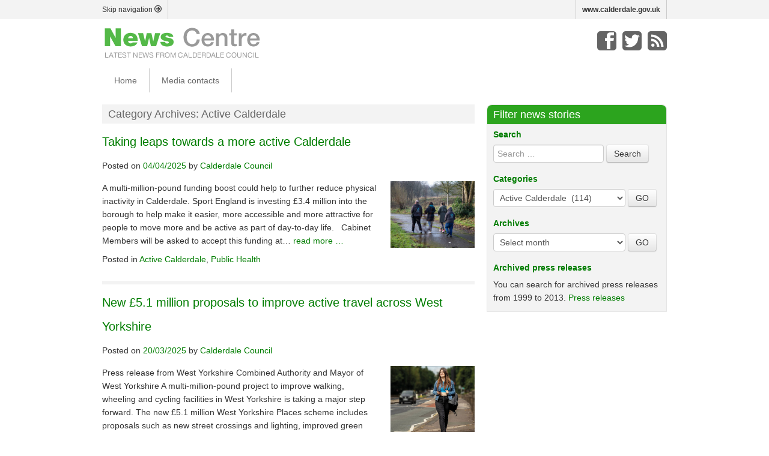

--- FILE ---
content_type: text/html; charset=UTF-8
request_url: https://news.calderdale.gov.uk/category/active-calderdale/page/2/
body_size: 93492
content:
<!DOCTYPE html>
<!--[if lt IE 7 ]> <html lang="en" class="no-js ie6"> <![endif]-->
<!--[if IE 7 ]>    <html lang="en" class="no-js ie7"> <![endif]-->
<!--[if IE 8 ]>    <html lang="en" class="no-js ie8"> <![endif]-->
<!--[if IE 9 ]>    <html lang="en" class="no-js ie9"> <![endif]-->
<!--[if (gt IE 9)|!(IE)]><!-->
<html lang="en-US" prefix= "og: http://ogp.me/ns#" class="no-js">
<!--<![endif]-->
<head>
<meta charset="UTF-8" />
<!--no longer validates <meta name="HandheldFriendly" content="True" />
<meta name="MobileOptimized" content="480" />-->
<meta name="viewport" content="width=device-width, initial-scale=1.0" />
<title>
Active Calderdale | News Centre - Official news site of Calderdale Council | Page 2</title>
<link rel="profile" href="http://gmpg.org/xfn/11" />
<link rel="pingback" href="https://news.calderdale.gov.uk/xmlrpc.php" />
<meta name='robots' content='max-image-preview:large' />
<link rel="alternate" type="application/rss+xml" title="News Centre - Official news site of Calderdale Council &raquo; Feed" href="https://news.calderdale.gov.uk/feed/" />
<link rel="alternate" type="application/rss+xml" title="News Centre - Official news site of Calderdale Council &raquo; Comments Feed" href="https://news.calderdale.gov.uk/comments/feed/" />
<link rel="alternate" type="application/rss+xml" title="News Centre - Official news site of Calderdale Council &raquo; Active Calderdale Category Feed" href="https://news.calderdale.gov.uk/category/active-calderdale/feed/" />
<style id='wp-img-auto-sizes-contain-inline-css' type='text/css'>
img:is([sizes=auto i],[sizes^="auto," i]){contain-intrinsic-size:3000px 1500px}
/*# sourceURL=wp-img-auto-sizes-contain-inline-css */
</style>
<style id='wp-emoji-styles-inline-css' type='text/css'>

	img.wp-smiley, img.emoji {
		display: inline !important;
		border: none !important;
		box-shadow: none !important;
		height: 1em !important;
		width: 1em !important;
		margin: 0 0.07em !important;
		vertical-align: -0.1em !important;
		background: none !important;
		padding: 0 !important;
	}
/*# sourceURL=wp-emoji-styles-inline-css */
</style>
<style id='wp-block-library-inline-css' type='text/css'>
:root{--wp-block-synced-color:#7a00df;--wp-block-synced-color--rgb:122,0,223;--wp-bound-block-color:var(--wp-block-synced-color);--wp-editor-canvas-background:#ddd;--wp-admin-theme-color:#007cba;--wp-admin-theme-color--rgb:0,124,186;--wp-admin-theme-color-darker-10:#006ba1;--wp-admin-theme-color-darker-10--rgb:0,107,160.5;--wp-admin-theme-color-darker-20:#005a87;--wp-admin-theme-color-darker-20--rgb:0,90,135;--wp-admin-border-width-focus:2px}@media (min-resolution:192dpi){:root{--wp-admin-border-width-focus:1.5px}}.wp-element-button{cursor:pointer}:root .has-very-light-gray-background-color{background-color:#eee}:root .has-very-dark-gray-background-color{background-color:#313131}:root .has-very-light-gray-color{color:#eee}:root .has-very-dark-gray-color{color:#313131}:root .has-vivid-green-cyan-to-vivid-cyan-blue-gradient-background{background:linear-gradient(135deg,#00d084,#0693e3)}:root .has-purple-crush-gradient-background{background:linear-gradient(135deg,#34e2e4,#4721fb 50%,#ab1dfe)}:root .has-hazy-dawn-gradient-background{background:linear-gradient(135deg,#faaca8,#dad0ec)}:root .has-subdued-olive-gradient-background{background:linear-gradient(135deg,#fafae1,#67a671)}:root .has-atomic-cream-gradient-background{background:linear-gradient(135deg,#fdd79a,#004a59)}:root .has-nightshade-gradient-background{background:linear-gradient(135deg,#330968,#31cdcf)}:root .has-midnight-gradient-background{background:linear-gradient(135deg,#020381,#2874fc)}:root{--wp--preset--font-size--normal:16px;--wp--preset--font-size--huge:42px}.has-regular-font-size{font-size:1em}.has-larger-font-size{font-size:2.625em}.has-normal-font-size{font-size:var(--wp--preset--font-size--normal)}.has-huge-font-size{font-size:var(--wp--preset--font-size--huge)}.has-text-align-center{text-align:center}.has-text-align-left{text-align:left}.has-text-align-right{text-align:right}.has-fit-text{white-space:nowrap!important}#end-resizable-editor-section{display:none}.aligncenter{clear:both}.items-justified-left{justify-content:flex-start}.items-justified-center{justify-content:center}.items-justified-right{justify-content:flex-end}.items-justified-space-between{justify-content:space-between}.screen-reader-text{border:0;clip-path:inset(50%);height:1px;margin:-1px;overflow:hidden;padding:0;position:absolute;width:1px;word-wrap:normal!important}.screen-reader-text:focus{background-color:#ddd;clip-path:none;color:#444;display:block;font-size:1em;height:auto;left:5px;line-height:normal;padding:15px 23px 14px;text-decoration:none;top:5px;width:auto;z-index:100000}html :where(.has-border-color){border-style:solid}html :where([style*=border-top-color]){border-top-style:solid}html :where([style*=border-right-color]){border-right-style:solid}html :where([style*=border-bottom-color]){border-bottom-style:solid}html :where([style*=border-left-color]){border-left-style:solid}html :where([style*=border-width]){border-style:solid}html :where([style*=border-top-width]){border-top-style:solid}html :where([style*=border-right-width]){border-right-style:solid}html :where([style*=border-bottom-width]){border-bottom-style:solid}html :where([style*=border-left-width]){border-left-style:solid}html :where(img[class*=wp-image-]){height:auto;max-width:100%}:where(figure){margin:0 0 1em}html :where(.is-position-sticky){--wp-admin--admin-bar--position-offset:var(--wp-admin--admin-bar--height,0px)}@media screen and (max-width:600px){html :where(.is-position-sticky){--wp-admin--admin-bar--position-offset:0px}}

/*# sourceURL=wp-block-library-inline-css */
</style><style id='wp-block-list-inline-css' type='text/css'>
ol,ul{box-sizing:border-box}:root :where(.wp-block-list.has-background){padding:1.25em 2.375em}
/*# sourceURL=https://news.calderdale.gov.uk/wp-includes/blocks/list/style.min.css */
</style>
<style id='wp-block-paragraph-inline-css' type='text/css'>
.is-small-text{font-size:.875em}.is-regular-text{font-size:1em}.is-large-text{font-size:2.25em}.is-larger-text{font-size:3em}.has-drop-cap:not(:focus):first-letter{float:left;font-size:8.4em;font-style:normal;font-weight:100;line-height:.68;margin:.05em .1em 0 0;text-transform:uppercase}body.rtl .has-drop-cap:not(:focus):first-letter{float:none;margin-left:.1em}p.has-drop-cap.has-background{overflow:hidden}:root :where(p.has-background){padding:1.25em 2.375em}:where(p.has-text-color:not(.has-link-color)) a{color:inherit}p.has-text-align-left[style*="writing-mode:vertical-lr"],p.has-text-align-right[style*="writing-mode:vertical-rl"]{rotate:180deg}
/*# sourceURL=https://news.calderdale.gov.uk/wp-includes/blocks/paragraph/style.min.css */
</style>
<style id='wp-block-quote-inline-css' type='text/css'>
.wp-block-quote{box-sizing:border-box;overflow-wrap:break-word}.wp-block-quote.is-large:where(:not(.is-style-plain)),.wp-block-quote.is-style-large:where(:not(.is-style-plain)){margin-bottom:1em;padding:0 1em}.wp-block-quote.is-large:where(:not(.is-style-plain)) p,.wp-block-quote.is-style-large:where(:not(.is-style-plain)) p{font-size:1.5em;font-style:italic;line-height:1.6}.wp-block-quote.is-large:where(:not(.is-style-plain)) cite,.wp-block-quote.is-large:where(:not(.is-style-plain)) footer,.wp-block-quote.is-style-large:where(:not(.is-style-plain)) cite,.wp-block-quote.is-style-large:where(:not(.is-style-plain)) footer{font-size:1.125em;text-align:right}.wp-block-quote>cite{display:block}
/*# sourceURL=https://news.calderdale.gov.uk/wp-includes/blocks/quote/style.min.css */
</style>
<style id='global-styles-inline-css' type='text/css'>
:root{--wp--preset--aspect-ratio--square: 1;--wp--preset--aspect-ratio--4-3: 4/3;--wp--preset--aspect-ratio--3-4: 3/4;--wp--preset--aspect-ratio--3-2: 3/2;--wp--preset--aspect-ratio--2-3: 2/3;--wp--preset--aspect-ratio--16-9: 16/9;--wp--preset--aspect-ratio--9-16: 9/16;--wp--preset--color--black: #000000;--wp--preset--color--cyan-bluish-gray: #abb8c3;--wp--preset--color--white: #ffffff;--wp--preset--color--pale-pink: #f78da7;--wp--preset--color--vivid-red: #cf2e2e;--wp--preset--color--luminous-vivid-orange: #ff6900;--wp--preset--color--luminous-vivid-amber: #fcb900;--wp--preset--color--light-green-cyan: #7bdcb5;--wp--preset--color--vivid-green-cyan: #00d084;--wp--preset--color--pale-cyan-blue: #8ed1fc;--wp--preset--color--vivid-cyan-blue: #0693e3;--wp--preset--color--vivid-purple: #9b51e0;--wp--preset--gradient--vivid-cyan-blue-to-vivid-purple: linear-gradient(135deg,rgb(6,147,227) 0%,rgb(155,81,224) 100%);--wp--preset--gradient--light-green-cyan-to-vivid-green-cyan: linear-gradient(135deg,rgb(122,220,180) 0%,rgb(0,208,130) 100%);--wp--preset--gradient--luminous-vivid-amber-to-luminous-vivid-orange: linear-gradient(135deg,rgb(252,185,0) 0%,rgb(255,105,0) 100%);--wp--preset--gradient--luminous-vivid-orange-to-vivid-red: linear-gradient(135deg,rgb(255,105,0) 0%,rgb(207,46,46) 100%);--wp--preset--gradient--very-light-gray-to-cyan-bluish-gray: linear-gradient(135deg,rgb(238,238,238) 0%,rgb(169,184,195) 100%);--wp--preset--gradient--cool-to-warm-spectrum: linear-gradient(135deg,rgb(74,234,220) 0%,rgb(151,120,209) 20%,rgb(207,42,186) 40%,rgb(238,44,130) 60%,rgb(251,105,98) 80%,rgb(254,248,76) 100%);--wp--preset--gradient--blush-light-purple: linear-gradient(135deg,rgb(255,206,236) 0%,rgb(152,150,240) 100%);--wp--preset--gradient--blush-bordeaux: linear-gradient(135deg,rgb(254,205,165) 0%,rgb(254,45,45) 50%,rgb(107,0,62) 100%);--wp--preset--gradient--luminous-dusk: linear-gradient(135deg,rgb(255,203,112) 0%,rgb(199,81,192) 50%,rgb(65,88,208) 100%);--wp--preset--gradient--pale-ocean: linear-gradient(135deg,rgb(255,245,203) 0%,rgb(182,227,212) 50%,rgb(51,167,181) 100%);--wp--preset--gradient--electric-grass: linear-gradient(135deg,rgb(202,248,128) 0%,rgb(113,206,126) 100%);--wp--preset--gradient--midnight: linear-gradient(135deg,rgb(2,3,129) 0%,rgb(40,116,252) 100%);--wp--preset--font-size--small: 13px;--wp--preset--font-size--medium: 20px;--wp--preset--font-size--large: 36px;--wp--preset--font-size--x-large: 42px;--wp--preset--spacing--20: 0.44rem;--wp--preset--spacing--30: 0.67rem;--wp--preset--spacing--40: 1rem;--wp--preset--spacing--50: 1.5rem;--wp--preset--spacing--60: 2.25rem;--wp--preset--spacing--70: 3.38rem;--wp--preset--spacing--80: 5.06rem;--wp--preset--shadow--natural: 6px 6px 9px rgba(0, 0, 0, 0.2);--wp--preset--shadow--deep: 12px 12px 50px rgba(0, 0, 0, 0.4);--wp--preset--shadow--sharp: 6px 6px 0px rgba(0, 0, 0, 0.2);--wp--preset--shadow--outlined: 6px 6px 0px -3px rgb(255, 255, 255), 6px 6px rgb(0, 0, 0);--wp--preset--shadow--crisp: 6px 6px 0px rgb(0, 0, 0);}:where(.is-layout-flex){gap: 0.5em;}:where(.is-layout-grid){gap: 0.5em;}body .is-layout-flex{display: flex;}.is-layout-flex{flex-wrap: wrap;align-items: center;}.is-layout-flex > :is(*, div){margin: 0;}body .is-layout-grid{display: grid;}.is-layout-grid > :is(*, div){margin: 0;}:where(.wp-block-columns.is-layout-flex){gap: 2em;}:where(.wp-block-columns.is-layout-grid){gap: 2em;}:where(.wp-block-post-template.is-layout-flex){gap: 1.25em;}:where(.wp-block-post-template.is-layout-grid){gap: 1.25em;}.has-black-color{color: var(--wp--preset--color--black) !important;}.has-cyan-bluish-gray-color{color: var(--wp--preset--color--cyan-bluish-gray) !important;}.has-white-color{color: var(--wp--preset--color--white) !important;}.has-pale-pink-color{color: var(--wp--preset--color--pale-pink) !important;}.has-vivid-red-color{color: var(--wp--preset--color--vivid-red) !important;}.has-luminous-vivid-orange-color{color: var(--wp--preset--color--luminous-vivid-orange) !important;}.has-luminous-vivid-amber-color{color: var(--wp--preset--color--luminous-vivid-amber) !important;}.has-light-green-cyan-color{color: var(--wp--preset--color--light-green-cyan) !important;}.has-vivid-green-cyan-color{color: var(--wp--preset--color--vivid-green-cyan) !important;}.has-pale-cyan-blue-color{color: var(--wp--preset--color--pale-cyan-blue) !important;}.has-vivid-cyan-blue-color{color: var(--wp--preset--color--vivid-cyan-blue) !important;}.has-vivid-purple-color{color: var(--wp--preset--color--vivid-purple) !important;}.has-black-background-color{background-color: var(--wp--preset--color--black) !important;}.has-cyan-bluish-gray-background-color{background-color: var(--wp--preset--color--cyan-bluish-gray) !important;}.has-white-background-color{background-color: var(--wp--preset--color--white) !important;}.has-pale-pink-background-color{background-color: var(--wp--preset--color--pale-pink) !important;}.has-vivid-red-background-color{background-color: var(--wp--preset--color--vivid-red) !important;}.has-luminous-vivid-orange-background-color{background-color: var(--wp--preset--color--luminous-vivid-orange) !important;}.has-luminous-vivid-amber-background-color{background-color: var(--wp--preset--color--luminous-vivid-amber) !important;}.has-light-green-cyan-background-color{background-color: var(--wp--preset--color--light-green-cyan) !important;}.has-vivid-green-cyan-background-color{background-color: var(--wp--preset--color--vivid-green-cyan) !important;}.has-pale-cyan-blue-background-color{background-color: var(--wp--preset--color--pale-cyan-blue) !important;}.has-vivid-cyan-blue-background-color{background-color: var(--wp--preset--color--vivid-cyan-blue) !important;}.has-vivid-purple-background-color{background-color: var(--wp--preset--color--vivid-purple) !important;}.has-black-border-color{border-color: var(--wp--preset--color--black) !important;}.has-cyan-bluish-gray-border-color{border-color: var(--wp--preset--color--cyan-bluish-gray) !important;}.has-white-border-color{border-color: var(--wp--preset--color--white) !important;}.has-pale-pink-border-color{border-color: var(--wp--preset--color--pale-pink) !important;}.has-vivid-red-border-color{border-color: var(--wp--preset--color--vivid-red) !important;}.has-luminous-vivid-orange-border-color{border-color: var(--wp--preset--color--luminous-vivid-orange) !important;}.has-luminous-vivid-amber-border-color{border-color: var(--wp--preset--color--luminous-vivid-amber) !important;}.has-light-green-cyan-border-color{border-color: var(--wp--preset--color--light-green-cyan) !important;}.has-vivid-green-cyan-border-color{border-color: var(--wp--preset--color--vivid-green-cyan) !important;}.has-pale-cyan-blue-border-color{border-color: var(--wp--preset--color--pale-cyan-blue) !important;}.has-vivid-cyan-blue-border-color{border-color: var(--wp--preset--color--vivid-cyan-blue) !important;}.has-vivid-purple-border-color{border-color: var(--wp--preset--color--vivid-purple) !important;}.has-vivid-cyan-blue-to-vivid-purple-gradient-background{background: var(--wp--preset--gradient--vivid-cyan-blue-to-vivid-purple) !important;}.has-light-green-cyan-to-vivid-green-cyan-gradient-background{background: var(--wp--preset--gradient--light-green-cyan-to-vivid-green-cyan) !important;}.has-luminous-vivid-amber-to-luminous-vivid-orange-gradient-background{background: var(--wp--preset--gradient--luminous-vivid-amber-to-luminous-vivid-orange) !important;}.has-luminous-vivid-orange-to-vivid-red-gradient-background{background: var(--wp--preset--gradient--luminous-vivid-orange-to-vivid-red) !important;}.has-very-light-gray-to-cyan-bluish-gray-gradient-background{background: var(--wp--preset--gradient--very-light-gray-to-cyan-bluish-gray) !important;}.has-cool-to-warm-spectrum-gradient-background{background: var(--wp--preset--gradient--cool-to-warm-spectrum) !important;}.has-blush-light-purple-gradient-background{background: var(--wp--preset--gradient--blush-light-purple) !important;}.has-blush-bordeaux-gradient-background{background: var(--wp--preset--gradient--blush-bordeaux) !important;}.has-luminous-dusk-gradient-background{background: var(--wp--preset--gradient--luminous-dusk) !important;}.has-pale-ocean-gradient-background{background: var(--wp--preset--gradient--pale-ocean) !important;}.has-electric-grass-gradient-background{background: var(--wp--preset--gradient--electric-grass) !important;}.has-midnight-gradient-background{background: var(--wp--preset--gradient--midnight) !important;}.has-small-font-size{font-size: var(--wp--preset--font-size--small) !important;}.has-medium-font-size{font-size: var(--wp--preset--font-size--medium) !important;}.has-large-font-size{font-size: var(--wp--preset--font-size--large) !important;}.has-x-large-font-size{font-size: var(--wp--preset--font-size--x-large) !important;}
/*# sourceURL=global-styles-inline-css */
</style>

<style id='classic-theme-styles-inline-css' type='text/css'>
/*! This file is auto-generated */
.wp-block-button__link{color:#fff;background-color:#32373c;border-radius:9999px;box-shadow:none;text-decoration:none;padding:calc(.667em + 2px) calc(1.333em + 2px);font-size:1.125em}.wp-block-file__button{background:#32373c;color:#fff;text-decoration:none}
/*# sourceURL=/wp-includes/css/classic-themes.min.css */
</style>
<link rel='stylesheet' id='wprssmi_template_styles-css' href='https://news.calderdale.gov.uk/wp-content/plugins/wp-rss-multi-importer/templates/templates.css?ver=6.9' type='text/css' media='all' />
<link rel='stylesheet' id='style-css' href='https://news.calderdale.gov.uk/wp-content/themes/calderdale-news-centre/style.css?ver=6.9' type='text/css' media='all' />
<script type="text/javascript" src="https://news.calderdale.gov.uk/wp-includes/js/jquery/jquery.min.js?ver=3.7.1" id="jquery-core-js"></script>
<script type="text/javascript" src="https://news.calderdale.gov.uk/wp-includes/js/jquery/jquery-migrate.min.js?ver=3.4.1" id="jquery-migrate-js"></script>
<script type="text/javascript" src="https://news.calderdale.gov.uk/wp-content/plugins/mailchimp-widget/js/mailchimp-widget-min.js?ver=6.9" id="ns-mc-widget-js"></script>
<script type="text/javascript" src="https://news.calderdale.gov.uk/wp-content/themes/calderdale-parent/js/modernizr.custom.35656.js?ver=20120206" id="modernizr.custom.35656-js"></script>
<link rel="https://api.w.org/" href="https://news.calderdale.gov.uk/wp-json/" /><link rel="alternate" title="JSON" type="application/json" href="https://news.calderdale.gov.uk/wp-json/wp/v2/categories/103" /><link rel="EditURI" type="application/rsd+xml" title="RSD" href="https://news.calderdale.gov.uk/xmlrpc.php?rsd" />
<meta name="generator" content="WordPress 6.9" />

<!-- WordPress Facebook Open Graph protocol plugin (WPFBOGP v2.0.7) http://rynoweb.com/wordpress-plugins/ -->
<meta property="fb:admins" content="36605341772"/>
<meta property="og:url" content="https://news.calderdale.gov.uk/category/active-calderdale/page/2/"/>
<meta property="og:title" content="Taking leaps towards a more active Calderdale"/>
<meta property="og:site_name" content="News Centre - Official news site of Calderdale Council"/>
<meta property="og:description" content="All the latest news from Calderdale Council about Brighouse, Elland, Halifax, Hebden Bridge, Sowerby Bridge, Todmorden, and surrounding areas."/>
<meta property="og:type" content="website"/>
<meta property="og:image" content="https://news.calderdale.gov.uk/wp-content/uploads/2025/04/Active-Calderdale-Magpie-Movers-at-Beechwood-Park-e1743781212508-300x231.jpg"/>
<meta property="og:locale" content="en_us"/>
<!-- // end wpfbogp -->
<!--[if lt IE 9]>
<script src="https://news.calderdale.gov.uk/wp-content/themes/calderdale-parent/js/html5.js" type="text/javascript"></script>
<![endif]-->
<!-- All hail to the icon -->
<link rel="shortcut icon" href="https://news.calderdale.gov.uk/wp-content/themes/calderdale-news-centre/favicon.png" />
<link rel="apple-touch-icon-prec" href="https://news.calderdale.gov.uk/wp-content/themes/calderdale-news-centre/apple-touch-icon.png">
<link rel="icon" href="https://news.calderdale.gov.uk/wp-content/themes/calderdale-news-centre/favicon.png">

<!-- Google tag (gtag.js) -->
<script async src="https://www.googletagmanager.com/gtag/js?id=G-SSH9NXVC4L"></script>
<script>
  window.dataLayer = window.dataLayer || [];
  function gtag(){dataLayer.push(arguments);}
	gtag('consent', 'default', {
		'ad_storage': 'denied',
		'analytics_storage': 'denied',
		'functionality_storage': 'denied',
		'personalization_storage': 'denied',
		'security_storage': 'denied'
	});
	gtag('js', new Date());
	gtag('config', 'G-SSH9NXVC4L', {
		'cookie_domain': 'news.calderdale.gov.uk',
		'cookie_flags': 'SameSite=Lax;Secure',
	});
</script>

</head>

<body class="archive paged category category-active-calderdale category-103 paged-2 category-paged-2 wp-theme-calderdale-parent wp-child-theme-calderdale-news-centre group-blog">

<!--FACEBOOK-->
<div id="fb-root"></div>
<script>(function(d, s, id) {
  var js, fjs = d.getElementsByTagName(s)[0];
  if (d.getElementById(id)) return;
  js = d.createElement(s); js.id = id;
  js.src = "//connect.facebook.net/en_GB/all.js#xfbml=1";
  fjs.parentNode.insertBefore(js, fjs);
}(document, 'script', 'facebook-jssdk'));</script> 
<!--WEBSITE-->
<div id="page" class="hfeed site">
<div id="siteInfoContainer">
  <div class="container">
    <div class="row">
      <div id="siteInfo" class="span12 siteInfo">
        <p><a href="#main" class="pull-left">Skip navigation <span aria-hidden="true" data-icon="&#xe00f;"></span></a><!--<a href="http://www.calderdale.gov.uk" class="pull-left">Accessibility</a>--></p>
        <p class="pull-right" style="float:right;"><a href="http://www.calderdale.gov.uk" id="calderdale-backlink">www.calderdale.gov.uk</a></p>
      </div>
    </div>
  </div>
</div>
<div class="container"> 
  <!--/row inc.sitinfo-->
  <header id="masthead" class="site-header" role="banner"> 
    
    <!--MASTHEAD--> 
    <!--LOGO-->
    <div id="topperLogo" class="pull-left">
                  <a href='https://news.calderdale.gov.uk/' title='News Centre &#8211; Official news site of Calderdale Council' rel='home'><img src='http://news.calderdale.gov.uk/wp-content/uploads/2014/02/logo.png' alt='News Centre &#8211; Official news site of Calderdale Council'></a>
                </div>
    <!--/LOGO--> 
    <!--DESKTOP SPECIFIC MASTHEAD-->
    <div id="desktop-masthead">
      <div id="topperInfo" class="pull-right">
        <div id="topperCall">
          <p class="socialMedia pull-right"><a class="facebook" title="Facebook" href="http://www.facebook.com/Calderdale"><span class="hide">Facebook</span></a><a class="twitter" title="Twitter" href="http://twitter.com/Calderdale"><span class="hide">Twitter</span></a><a class="feed" title="RSS" href="https://news.calderdale.gov.uk//feed/rss2"><span class="hide">RSS</span></a></p>
        </div>
        <div id="topperContactUs"></div>
      </div>
    </div>
    <!--/DESKTOP SPECIFIC MASTHEAD--> 
    <!--MOBILE SPECIFIC MASTHEAD-->
    <div id="mobile-masthead"> <a id="menuT" class="btn btn-large pull-right" data-toggle="collapse" data-target=".nav-collapse"><span aria-hidden="true" data-icon="&#xe026;"></span><span class="hide">MENU</span></a> </div>
    <!--/MOBILE SPECIFIC MASTHEAD-->
    
    <div id="navigation" class="row">
      <div class="site-navigation main-navigation span12">
        <div class="menu-main-navigation-container"><ul id="menu-main-navigation" class="menu"><li id="menu-item-92" class="menu-item menu-item-type-custom menu-item-object-custom menu-item-home menu-item-92"><a href="http://news.calderdale.gov.uk/">Home</a></li>
<li id="menu-item-93" class="menu-item menu-item-type-post_type menu-item-object-page menu-item-93"><a href="https://news.calderdale.gov.uk/media-enquiries/">Media contacts</a></li>
</ul></div>      </div>
    </div>
    <!-- .site-navigation .main-navigation --> 
    
  </header>
  <!-- #masthead .site-header --> 
</div>
<div id="main" class="site-main">

<div class="container">
  <div class="row">
    <div id="primary" class="span8">
      <section>
                <header>
          <h1 class="title">
            Category Archives: <span>Active Calderdale</span>          </h1>
                  </header>
        <!-- .page-header -->
        
                        
<article class="post-10957 post type-post status-publish format-standard has-post-thumbnail hentry category-active-calderdale category-public-health" id="post-10957">
  <div class="row">
    <div class="span8">
      <header class="entry-header">
        <h2 class="entry-title post-title"><a href="https://news.calderdale.gov.uk/taking-leaps-towards-a-more-active-calderdale/" title="Permalink to Taking leaps towards a more active Calderdale" rel="bookmark">
          Taking leaps towards a more active Calderdale          </a></h2>
                <div class="entry-meta">
          Posted on <a class="updated" href="https://news.calderdale.gov.uk/taking-leaps-towards-a-more-active-calderdale/" title="4:41 pm" rel="bookmark"><time class="entry-date" datetime="2025-04-04T16:41:23+01:00">04/04/2025</time></a><span class="byline"> by <span class="author vcard"><a class="url fn n" href="https://news.calderdale.gov.uk/author/calderdale-council/" title="View all posts by Calderdale Council" rel="author">Calderdale Council</a></span></span>        </div>
        <!-- .entry-meta -->
              </header>
      <!-- .entry-header --> 
    </div>
  </div>
  <div class="row">
    <div class="span6">
            <div class="entry-content">
        <p>A multi-million-pound funding boost could help to further reduce physical inactivity in Calderdale. Sport England is investing £3.4 million into the borough to help make it easier, more accessible and more attractive for people to move more and be active as part of day-to-day life.&nbsp;&nbsp; Cabinet Members will be asked to accept this funding at&#8230; <a href="https://news.calderdale.gov.uk/taking-leaps-towards-a-more-active-calderdale/">read more &#8230; <span class="hide">about Taking leaps towards a more active Calderdale>></span></a></p>
              </div>
      <!-- .entry-content -->
      
            <footer class="entry-meta">
                        <span class="cat-links"> Posted in <a href="https://news.calderdale.gov.uk/category/active-calderdale/" >Active Calderdale</a>, <a href="https://news.calderdale.gov.uk/category/public-health/" >Public Health</a> </span>
                                              </footer>
      <!-- .entry-meta --> 
    </div>
    <!--POST THUMBNAILS-->
        <div class="entry-thumbnail span2">
      <a href="https://news.calderdale.gov.uk/taking-leaps-towards-a-more-active-calderdale/" title="Taking leaps towards a more active Calderdale" rel="bookmark"><img width="693" height="533" src="https://news.calderdale.gov.uk/wp-content/uploads/2025/04/Active-Calderdale-Magpie-Movers-at-Beechwood-Park-e1743781212508.jpg" class="attachment-post-thumbnail size-post-thumbnail wp-post-image" alt="Active Calderdale - local community group, Magpie Movers, walking at Beechwood Park" decoding="async" fetchpriority="high" srcset="https://news.calderdale.gov.uk/wp-content/uploads/2025/04/Active-Calderdale-Magpie-Movers-at-Beechwood-Park-e1743781212508.jpg 693w, https://news.calderdale.gov.uk/wp-content/uploads/2025/04/Active-Calderdale-Magpie-Movers-at-Beechwood-Park-e1743781212508-300x231.jpg 300w" sizes="(max-width: 693px) 100vw, 693px" /></a>
    </div>
      </div>
</article>
<!-- #post-10957 --> 
<div class="break-line"></div>

                
<article class="post-10935 post type-post status-publish format-standard has-post-thumbnail hentry category-active-calderdale category-climate-emergency category-cycling category-environment category-next-chapter category-partnership-work category-roads-and-highways category-towns category-west-yorkshire-combined-authority" id="post-10935">
  <div class="row">
    <div class="span8">
      <header class="entry-header">
        <h2 class="entry-title post-title"><a href="https://news.calderdale.gov.uk/new-5-1-million-proposals-to-improve-active-travel-across-west-yorkshire/" title="Permalink to New £5.1 million proposals to improve active travel across West Yorkshire" rel="bookmark">
          New £5.1 million proposals to improve active travel across West Yorkshire          </a></h2>
                <div class="entry-meta">
          Posted on <a class="updated" href="https://news.calderdale.gov.uk/new-5-1-million-proposals-to-improve-active-travel-across-west-yorkshire/" title="10:21 am" rel="bookmark"><time class="entry-date" datetime="2025-03-20T10:21:52+00:00">20/03/2025</time></a><span class="byline"> by <span class="author vcard"><a class="url fn n" href="https://news.calderdale.gov.uk/author/calderdale-council/" title="View all posts by Calderdale Council" rel="author">Calderdale Council</a></span></span>        </div>
        <!-- .entry-meta -->
              </header>
      <!-- .entry-header --> 
    </div>
  </div>
  <div class="row">
    <div class="span6">
            <div class="entry-content">
        <p>Press release from West Yorkshire Combined Authority and Mayor of West Yorkshire A multi-million-pound project to improve walking, wheeling and cycling facilities in West Yorkshire is taking a major step forward. The new £5.1 million West Yorkshire Places scheme includes proposals such as new street crossings and lighting, improved green spaces and traffic calming measures&#8230;. <a href="https://news.calderdale.gov.uk/new-5-1-million-proposals-to-improve-active-travel-across-west-yorkshire/">read more &#8230; <span class="hide">about New £5.1 million proposals to improve active travel across West Yorkshire>></span></a></p>
              </div>
      <!-- .entry-content -->
      
            <footer class="entry-meta">
                        <span class="cat-links"> Posted in <a href="https://news.calderdale.gov.uk/category/active-calderdale/" >Active Calderdale</a>, <a href="https://news.calderdale.gov.uk/category/climate-emergency/" >Climate emergency</a>, <a href="https://news.calderdale.gov.uk/category/cycling/" >Cycling</a>, <a href="https://news.calderdale.gov.uk/category/environment/" >Environment</a>, <a href="https://news.calderdale.gov.uk/category/next-chapter/" >Next Chapter</a>, <a href="https://news.calderdale.gov.uk/category/partnership-work/" >Partnership work</a>, <a href="https://news.calderdale.gov.uk/category/roads-and-highways/" >Roads and Highways</a>, <a href="https://news.calderdale.gov.uk/category/towns/" >Towns</a>, <a href="https://news.calderdale.gov.uk/category/west-yorkshire-combined-authority/" >West Yorkshire Combined Authority</a> </span>
                                              </footer>
      <!-- .entry-meta --> 
    </div>
    <!--POST THUMBNAILS-->
        <div class="entry-thumbnail span2">
      <a href="https://news.calderdale.gov.uk/new-5-1-million-proposals-to-improve-active-travel-across-west-yorkshire/" title="New £5.1 million proposals to improve active travel across West Yorkshire" rel="bookmark"><img width="927" height="675" src="https://news.calderdale.gov.uk/wp-content/uploads/2025/03/WYCA-consultation-e1742466772957.jpg" class="attachment-post-thumbnail size-post-thumbnail wp-post-image" alt="Woman walking on pavement beside road" decoding="async" srcset="https://news.calderdale.gov.uk/wp-content/uploads/2025/03/WYCA-consultation-e1742466772957.jpg 927w, https://news.calderdale.gov.uk/wp-content/uploads/2025/03/WYCA-consultation-e1742466772957-300x218.jpg 300w, https://news.calderdale.gov.uk/wp-content/uploads/2025/03/WYCA-consultation-e1742466772957-768x559.jpg 768w" sizes="(max-width: 927px) 100vw, 927px" /></a>
    </div>
      </div>
</article>
<!-- #post-10935 --> 
<div class="break-line"></div>

                
<article class="post-10918 post type-post status-publish format-standard has-post-thumbnail hentry category-active-calderdale" id="post-10918">
  <div class="row">
    <div class="span8">
      <header class="entry-header">
        <h2 class="entry-title post-title"><a href="https://news.calderdale.gov.uk/north-halifax-to-be-transformed-into-giant-game-to-help-people-get-active/" title="Permalink to North Halifax to be transformed into giant game to help people get active" rel="bookmark">
          North Halifax to be transformed into giant game to help people get active          </a></h2>
                <div class="entry-meta">
          Posted on <a class="updated" href="https://news.calderdale.gov.uk/north-halifax-to-be-transformed-into-giant-game-to-help-people-get-active/" title="12:02 pm" rel="bookmark"><time class="entry-date" datetime="2025-03-07T12:02:07+00:00">07/03/2025</time></a><span class="byline"> by <span class="author vcard"><a class="url fn n" href="https://news.calderdale.gov.uk/author/calderdale-council/" title="View all posts by Calderdale Council" rel="author">Calderdale Council</a></span></span>        </div>
        <!-- .entry-meta -->
              </header>
      <!-- .entry-header --> 
    </div>
  </div>
  <div class="row">
    <div class="span6">
            <div class="entry-content">
        <p>An innovative physical activity game that has engaged more than a million people has launched in Calderdale. The Beat the Street game is taking place in north Halifax from Wednesday 5 March to Wednesday 2 April 2025, hosted by Active Calderdale and funded by a National Lottery grant from Sport England. Beat the Street encourages&#8230; <a href="https://news.calderdale.gov.uk/north-halifax-to-be-transformed-into-giant-game-to-help-people-get-active/">read more &#8230; <span class="hide">about North Halifax to be transformed into giant game to help people get active>></span></a></p>
              </div>
      <!-- .entry-content -->
      
            <footer class="entry-meta">
                        <span class="cat-links"> Posted in <a href="https://news.calderdale.gov.uk/category/active-calderdale/" >Active Calderdale</a> </span>
                                              </footer>
      <!-- .entry-meta --> 
    </div>
    <!--POST THUMBNAILS-->
        <div class="entry-thumbnail span2">
      <a href="https://news.calderdale.gov.uk/north-halifax-to-be-transformed-into-giant-game-to-help-people-get-active/" title="North Halifax to be transformed into giant game to help people get active" rel="bookmark"><img width="655" height="492" src="https://news.calderdale.gov.uk/wp-content/uploads/2025/03/Beat-the-Street-e1741347287107.jpg" class="attachment-post-thumbnail size-post-thumbnail wp-post-image" alt="" decoding="async" srcset="https://news.calderdale.gov.uk/wp-content/uploads/2025/03/Beat-the-Street-e1741347287107.jpg 655w, https://news.calderdale.gov.uk/wp-content/uploads/2025/03/Beat-the-Street-e1741347287107-300x225.jpg 300w" sizes="(max-width: 655px) 100vw, 655px" /></a>
    </div>
      </div>
</article>
<!-- #post-10918 --> 
<div class="break-line"></div>

                
<article class="post-10849 post type-post status-publish format-standard hentry category-active-calderdale category-cycling category-environment category-next-chapter category-partnership-work category-rail category-regeneration category-towns category-transport category-west-yorkshire-combined-authority" id="post-10849">
  <div class="row">
    <div class="span8">
      <header class="entry-header">
        <h2 class="entry-title post-title"><a href="https://news.calderdale.gov.uk/step-forward-for-project-to-improve-routes-around-elland-and-support-development-of-new-rail-station/" title="Permalink to Step forward for project to improve routes around Elland and support development of new rail station" rel="bookmark">
          Step forward for project to improve routes around Elland and support development of new rail station          </a></h2>
                <div class="entry-meta">
          Posted on <a class="updated" href="https://news.calderdale.gov.uk/step-forward-for-project-to-improve-routes-around-elland-and-support-development-of-new-rail-station/" title="5:05 pm" rel="bookmark"><time class="entry-date" datetime="2025-01-27T17:05:17+00:00">27/01/2025</time></a><span class="byline"> by <span class="author vcard"><a class="url fn n" href="https://news.calderdale.gov.uk/author/calderdale-council/" title="View all posts by Calderdale Council" rel="author">Calderdale Council</a></span></span>        </div>
        <!-- .entry-meta -->
              </header>
      <!-- .entry-header --> 
    </div>
  </div>
  <div class="row">
    <div class="span6">
            <div class="entry-content">
        <p>Plans to improve walking and cycling access around Elland and West Vale, including to the planned new Elland Rail Station, are moving forward with the appointment of the contractor to finalise the detailed designs for the project.&nbsp; The new rail station for Elland is being delivered by the West Yorkshire Combined Authority, in partnership with&#8230; <a href="https://news.calderdale.gov.uk/step-forward-for-project-to-improve-routes-around-elland-and-support-development-of-new-rail-station/">read more &#8230; <span class="hide">about Step forward for project to improve routes around Elland and support development of new rail station>></span></a></p>
              </div>
      <!-- .entry-content -->
      
            <footer class="entry-meta">
                        <span class="cat-links"> Posted in <a href="https://news.calderdale.gov.uk/category/active-calderdale/" >Active Calderdale</a>, <a href="https://news.calderdale.gov.uk/category/cycling/" >Cycling</a>, <a href="https://news.calderdale.gov.uk/category/environment/" >Environment</a>, <a href="https://news.calderdale.gov.uk/category/next-chapter/" >Next Chapter</a>, <a href="https://news.calderdale.gov.uk/category/partnership-work/" >Partnership work</a>, <a href="https://news.calderdale.gov.uk/category/rail/" >Rail</a>, <a href="https://news.calderdale.gov.uk/category/regeneration/" >Regeneration</a>, <a href="https://news.calderdale.gov.uk/category/towns/" >Towns</a>, <a href="https://news.calderdale.gov.uk/category/transport/" >Transport</a>, <a href="https://news.calderdale.gov.uk/category/west-yorkshire-combined-authority/" >West Yorkshire Combined Authority</a> </span>
                                              </footer>
      <!-- .entry-meta --> 
    </div>
    <!--POST THUMBNAILS-->
    <div class="entry-thumbnail span2"><img src="https://news.calderdale.gov.uk/wp-content/themes/calderdale-parent/images/placeholder.png" alt="HR-One decorative banner"/></div>  </div>
</article>
<!-- #post-10849 --> 
<div class="break-line"></div>

                
<article class="post-10838 post type-post status-publish format-standard has-post-thumbnail hentry category-active-calderdale category-children-2 category-community category-schools-2 category-transport" id="post-10838">
  <div class="row">
    <div class="span8">
      <header class="entry-header">
        <h2 class="entry-title post-title"><a href="https://news.calderdale.gov.uk/have-your-say-on-proposals-for-pellon/" title="Permalink to Have your say on proposals for Pellon" rel="bookmark">
          Have your say on proposals for Pellon          </a></h2>
                <div class="entry-meta">
          Posted on <a class="updated" href="https://news.calderdale.gov.uk/have-your-say-on-proposals-for-pellon/" title="3:41 pm" rel="bookmark"><time class="entry-date" datetime="2025-01-14T15:41:46+00:00">14/01/2025</time></a><span class="byline"> by <span class="author vcard"><a class="url fn n" href="https://news.calderdale.gov.uk/author/calderdale-council/" title="View all posts by Calderdale Council" rel="author">Calderdale Council</a></span></span>        </div>
        <!-- .entry-meta -->
              </header>
      <!-- .entry-header --> 
    </div>
  </div>
  <div class="row">
    <div class="span6">
            <div class="entry-content">
        <p>People are invited to have their say on proposals to make it easier and safer for people of all ages to walk, cycle, rest and play on routes around schools in Pellon, Halifax.&nbsp; The Pellon Routes to Schools project is a package of proposals designed to make walking, cycling and wheeling journeys safer and easier&#8230;. <a href="https://news.calderdale.gov.uk/have-your-say-on-proposals-for-pellon/">read more &#8230; <span class="hide">about Have your say on proposals for Pellon>></span></a></p>
              </div>
      <!-- .entry-content -->
      
            <footer class="entry-meta">
                        <span class="cat-links"> Posted in <a href="https://news.calderdale.gov.uk/category/active-calderdale/" >Active Calderdale</a>, <a href="https://news.calderdale.gov.uk/category/children-2/" >Children</a>, <a href="https://news.calderdale.gov.uk/category/community/" >Community</a>, <a href="https://news.calderdale.gov.uk/category/schools-2/" >Schools</a>, <a href="https://news.calderdale.gov.uk/category/transport/" >Transport</a> </span>
                                              </footer>
      <!-- .entry-meta --> 
    </div>
    <!--POST THUMBNAILS-->
        <div class="entry-thumbnail span2">
      <a href="https://news.calderdale.gov.uk/have-your-say-on-proposals-for-pellon/" title="Have your say on proposals for Pellon" rel="bookmark"><img width="1766" height="1355" src="https://news.calderdale.gov.uk/wp-content/uploads/2023/10/Cllr-Patient-preferred-good-news-photo-e1698683230651.jpg" class="attachment-post-thumbnail size-post-thumbnail wp-post-image" alt="Cllr Scott Patient outside Halifax Town Hall" decoding="async" loading="lazy" srcset="https://news.calderdale.gov.uk/wp-content/uploads/2023/10/Cllr-Patient-preferred-good-news-photo-e1698683230651.jpg 1766w, https://news.calderdale.gov.uk/wp-content/uploads/2023/10/Cllr-Patient-preferred-good-news-photo-e1698683230651-300x230.jpg 300w, https://news.calderdale.gov.uk/wp-content/uploads/2023/10/Cllr-Patient-preferred-good-news-photo-e1698683230651-768x589.jpg 768w, https://news.calderdale.gov.uk/wp-content/uploads/2023/10/Cllr-Patient-preferred-good-news-photo-e1698683230651-1536x1179.jpg 1536w" sizes="auto, (max-width: 1766px) 100vw, 1766px" /></a>
    </div>
      </div>
</article>
<!-- #post-10838 --> 
<div class="break-line"></div>

                
<article class="post-10716 post type-post status-publish format-standard has-post-thumbnail hentry category-active-calderdale category-engagement category-events category-next-chapter category-towns category-transport" id="post-10716">
  <div class="row">
    <div class="span8">
      <header class="entry-header">
        <h2 class="entry-title post-title"><a href="https://news.calderdale.gov.uk/active-todmorden-engagement-event-cancelled/" title="Permalink to Active Todmorden engagement event cancelled" rel="bookmark">
          Active Todmorden engagement event cancelled          </a></h2>
                <div class="entry-meta">
          Posted on <a class="updated" href="https://news.calderdale.gov.uk/active-todmorden-engagement-event-cancelled/" title="4:07 pm" rel="bookmark"><time class="entry-date" datetime="2024-10-25T16:07:27+01:00">25/10/2024</time></a><span class="byline"> by <span class="author vcard"><a class="url fn n" href="https://news.calderdale.gov.uk/author/calderdale-council/" title="View all posts by Calderdale Council" rel="author">Calderdale Council</a></span></span>        </div>
        <!-- .entry-meta -->
              </header>
      <!-- .entry-header --> 
    </div>
  </div>
  <div class="row">
    <div class="span6">
            <div class="entry-content">
        <p>The planned public engagement event at Todmorden Market tomorrow (Saturday 26 October) is now cancelled. Calderdale Council was due to hold two engagement sessions at the market, for people to find out more about the Active Todmorden project, including an additional option to create a walking and wheeling scheme through the town. The project is&#8230; <a href="https://news.calderdale.gov.uk/active-todmorden-engagement-event-cancelled/">read more &#8230; <span class="hide">about Active Todmorden engagement event cancelled>></span></a></p>
              </div>
      <!-- .entry-content -->
      
            <footer class="entry-meta">
                        <span class="cat-links"> Posted in <a href="https://news.calderdale.gov.uk/category/active-calderdale/" >Active Calderdale</a>, <a href="https://news.calderdale.gov.uk/category/engagement/" >Engagement</a>, <a href="https://news.calderdale.gov.uk/category/events/" >Events</a>, <a href="https://news.calderdale.gov.uk/category/next-chapter/" >Next Chapter</a>, <a href="https://news.calderdale.gov.uk/category/towns/" >Towns</a>, <a href="https://news.calderdale.gov.uk/category/transport/" >Transport</a> </span>
                                              </footer>
      <!-- .entry-meta --> 
    </div>
    <!--POST THUMBNAILS-->
        <div class="entry-thumbnail span2">
      <a href="https://news.calderdale.gov.uk/active-todmorden-engagement-event-cancelled/" title="Active Todmorden engagement event cancelled" rel="bookmark"><img width="1600" height="1068" src="https://news.calderdale.gov.uk/wp-content/uploads/2023/09/Cllr-Sarah-Courtney-2.jpg" class="attachment-post-thumbnail size-post-thumbnail wp-post-image" alt="Cllr Courney looking serious outside Halifax Town Hall" decoding="async" loading="lazy" srcset="https://news.calderdale.gov.uk/wp-content/uploads/2023/09/Cllr-Sarah-Courtney-2.jpg 1600w, https://news.calderdale.gov.uk/wp-content/uploads/2023/09/Cllr-Sarah-Courtney-2-300x200.jpg 300w, https://news.calderdale.gov.uk/wp-content/uploads/2023/09/Cllr-Sarah-Courtney-2-768x513.jpg 768w, https://news.calderdale.gov.uk/wp-content/uploads/2023/09/Cllr-Sarah-Courtney-2-1536x1025.jpg 1536w" sizes="auto, (max-width: 1600px) 100vw, 1600px" /></a>
    </div>
      </div>
</article>
<!-- #post-10716 --> 
<div class="break-line"></div>

                
<article class="post-10701 post type-post status-publish format-standard has-post-thumbnail hentry category-active-calderdale category-community category-consultation category-cycling category-distinctiveness category-engagement category-events category-next-chapter category-towns category-transport" id="post-10701">
  <div class="row">
    <div class="span8">
      <header class="entry-header">
        <h2 class="entry-title post-title"><a href="https://news.calderdale.gov.uk/help-shape-the-next-steps-for-active-todmorden/" title="Permalink to Help shape the next steps for Active Todmorden" rel="bookmark">
          Help shape the next steps for Active Todmorden          </a></h2>
                <div class="entry-meta">
          Posted on <a class="updated" href="https://news.calderdale.gov.uk/help-shape-the-next-steps-for-active-todmorden/" title="9:14 am" rel="bookmark"><time class="entry-date" datetime="2024-10-21T09:14:48+01:00">21/10/2024</time></a><span class="byline"> by <span class="author vcard"><a class="url fn n" href="https://news.calderdale.gov.uk/author/calderdale-council/" title="View all posts by Calderdale Council" rel="author">Calderdale Council</a></span></span>        </div>
        <!-- .entry-meta -->
              </header>
      <!-- .entry-header --> 
    </div>
  </div>
  <div class="row">
    <div class="span6">
            <div class="entry-content">
        <p>The latest plans for active travel routes in Todmorden will be available to view at upcoming information events in the town. Over the next two years, £17.5million is being invested in Todmorden as part of the Town Deal regeneration programme funded by the UK Government. Calderdale Council is the lead for the Active Todmorden project,&#8230; <a href="https://news.calderdale.gov.uk/help-shape-the-next-steps-for-active-todmorden/">read more &#8230; <span class="hide">about Help shape the next steps for Active Todmorden>></span></a></p>
              </div>
      <!-- .entry-content -->
      
            <footer class="entry-meta">
                        <span class="cat-links"> Posted in <a href="https://news.calderdale.gov.uk/category/active-calderdale/" >Active Calderdale</a>, <a href="https://news.calderdale.gov.uk/category/community/" >Community</a>, <a href="https://news.calderdale.gov.uk/category/consultation/" >Consultation</a>, <a href="https://news.calderdale.gov.uk/category/cycling/" >Cycling</a>, <a href="https://news.calderdale.gov.uk/category/distinctiveness/" >Distinctiveness</a>, <a href="https://news.calderdale.gov.uk/category/engagement/" >Engagement</a>, <a href="https://news.calderdale.gov.uk/category/events/" >Events</a>, <a href="https://news.calderdale.gov.uk/category/next-chapter/" >Next Chapter</a>, <a href="https://news.calderdale.gov.uk/category/towns/" >Towns</a>, <a href="https://news.calderdale.gov.uk/category/transport/" >Transport</a> </span>
                                              </footer>
      <!-- .entry-meta --> 
    </div>
    <!--POST THUMBNAILS-->
        <div class="entry-thumbnail span2">
      <a href="https://news.calderdale.gov.uk/help-shape-the-next-steps-for-active-todmorden/" title="Help shape the next steps for Active Todmorden" rel="bookmark"><img width="1028" height="816" src="https://news.calderdale.gov.uk/wp-content/uploads/2023/09/Cllr-Sarah-Courtney-e1695383531283.jpg" class="attachment-post-thumbnail size-post-thumbnail wp-post-image" alt="Cllr Sarah Courtney outside Halifax Town Hall" decoding="async" loading="lazy" srcset="https://news.calderdale.gov.uk/wp-content/uploads/2023/09/Cllr-Sarah-Courtney-e1695383531283.jpg 1028w, https://news.calderdale.gov.uk/wp-content/uploads/2023/09/Cllr-Sarah-Courtney-e1695383531283-300x238.jpg 300w, https://news.calderdale.gov.uk/wp-content/uploads/2023/09/Cllr-Sarah-Courtney-e1695383531283-768x610.jpg 768w" sizes="auto, (max-width: 1028px) 100vw, 1028px" /></a>
    </div>
      </div>
</article>
<!-- #post-10701 --> 
<div class="break-line"></div>

                
<article class="post-10699 post type-post status-publish format-standard has-post-thumbnail hentry category-20mph category-active-calderdale category-enforcement category-engagement category-partnership-work category-public-health category-roads-and-highways" id="post-10699">
  <div class="row">
    <div class="span8">
      <header class="entry-header">
        <h2 class="entry-title post-title"><a href="https://news.calderdale.gov.uk/supporting-safer-journeys-to-vision-zero/" title="Permalink to Supporting safer journeys to Vision Zero" rel="bookmark">
          Supporting safer journeys to Vision Zero          </a></h2>
                <div class="entry-meta">
          Posted on <a class="updated" href="https://news.calderdale.gov.uk/supporting-safer-journeys-to-vision-zero/" title="11:16 am" rel="bookmark"><time class="entry-date" datetime="2024-10-18T11:16:45+01:00">18/10/2024</time></a><span class="byline"> by <span class="author vcard"><a class="url fn n" href="https://news.calderdale.gov.uk/author/calderdale-council/" title="View all posts by Calderdale Council" rel="author">Calderdale Council</a></span></span>        </div>
        <!-- .entry-meta -->
              </header>
      <!-- .entry-header --> 
    </div>
  </div>
  <div class="row">
    <div class="span6">
            <div class="entry-content">
        <p>Calderdale Council is highlighting the importance of road safety, with a commitment to prioritise work to reduce road deaths and injuries on Calderdale roads. The Council recognises the urgent need to prioritise road safety across the borough and the wider West Yorkshire region.&nbsp; Sadly, there were 478 people injured on Calderdale roads in the last&#8230; <a href="https://news.calderdale.gov.uk/supporting-safer-journeys-to-vision-zero/">read more &#8230; <span class="hide">about Supporting safer journeys to Vision Zero>></span></a></p>
              </div>
      <!-- .entry-content -->
      
            <footer class="entry-meta">
                        <span class="cat-links"> Posted in <a href="https://news.calderdale.gov.uk/category/20mph/" >20mph</a>, <a href="https://news.calderdale.gov.uk/category/active-calderdale/" >Active Calderdale</a>, <a href="https://news.calderdale.gov.uk/category/enforcement/" >Enforcement</a>, <a href="https://news.calderdale.gov.uk/category/engagement/" >Engagement</a>, <a href="https://news.calderdale.gov.uk/category/partnership-work/" >Partnership work</a>, <a href="https://news.calderdale.gov.uk/category/public-health/" >Public Health</a>, <a href="https://news.calderdale.gov.uk/category/roads-and-highways/" >Roads and Highways</a> </span>
                                              </footer>
      <!-- .entry-meta --> 
    </div>
    <!--POST THUMBNAILS-->
        <div class="entry-thumbnail span2">
      <a href="https://news.calderdale.gov.uk/supporting-safer-journeys-to-vision-zero/" title="Supporting safer journeys to Vision Zero" rel="bookmark"><img width="1436" height="1139" src="https://news.calderdale.gov.uk/wp-content/uploads/2020/02/CC_-_Leaders_-74-Cllr-Swift-approved-e1582637510871.jpg" class="attachment-post-thumbnail size-post-thumbnail wp-post-image" alt="Cllr Tim Swift" decoding="async" loading="lazy" srcset="https://news.calderdale.gov.uk/wp-content/uploads/2020/02/CC_-_Leaders_-74-Cllr-Swift-approved-e1582637510871.jpg 1436w, https://news.calderdale.gov.uk/wp-content/uploads/2020/02/CC_-_Leaders_-74-Cllr-Swift-approved-e1582637510871-300x238.jpg 300w, https://news.calderdale.gov.uk/wp-content/uploads/2020/02/CC_-_Leaders_-74-Cllr-Swift-approved-e1582637510871-768x609.jpg 768w" sizes="auto, (max-width: 1436px) 100vw, 1436px" /></a>
    </div>
      </div>
</article>
<!-- #post-10699 --> 
<div class="break-line"></div>

                
<article class="post-10697 post type-post status-publish format-standard has-post-thumbnail hentry category-active-calderdale category-climate-emergency category-cycling category-next-chapter category-partnership-work category-roads-and-highways category-towns category-transport" id="post-10697">
  <div class="row">
    <div class="span8">
      <header class="entry-header">
        <h2 class="entry-title post-title"><a href="https://news.calderdale.gov.uk/have-your-say-on-improvements-to-streets-in-skircoat/" title="Permalink to Have your say on improvements to streets in Skircoat" rel="bookmark">
          Have your say on improvements to streets in Skircoat          </a></h2>
                <div class="entry-meta">
          Posted on <a class="updated" href="https://news.calderdale.gov.uk/have-your-say-on-improvements-to-streets-in-skircoat/" title="12:12 pm" rel="bookmark"><time class="entry-date" datetime="2024-10-17T12:12:48+01:00">17/10/2024</time></a><span class="byline"> by <span class="author vcard"><a class="url fn n" href="https://news.calderdale.gov.uk/author/calderdale-council/" title="View all posts by Calderdale Council" rel="author">Calderdale Council</a></span></span>        </div>
        <!-- .entry-meta -->
              </header>
      <!-- .entry-header --> 
    </div>
  </div>
  <div class="row">
    <div class="span6">
            <div class="entry-content">
        <p>Local people are being asked to share further feedback on proposals to make moving around the Skircoat area of Calderdale, more pleasant, safe and convenient for people walking, wheeling and cycling. Skircoat is a residential area to the south of Halifax that includes large parks, local retail centres and the Calderdale Royal Hospital. Calderdale Council&#8230; <a href="https://news.calderdale.gov.uk/have-your-say-on-improvements-to-streets-in-skircoat/">read more &#8230; <span class="hide">about Have your say on improvements to streets in Skircoat>></span></a></p>
              </div>
      <!-- .entry-content -->
      
            <footer class="entry-meta">
                        <span class="cat-links"> Posted in <a href="https://news.calderdale.gov.uk/category/active-calderdale/" >Active Calderdale</a>, <a href="https://news.calderdale.gov.uk/category/climate-emergency/" >Climate emergency</a>, <a href="https://news.calderdale.gov.uk/category/cycling/" >Cycling</a>, <a href="https://news.calderdale.gov.uk/category/next-chapter/" >Next Chapter</a>, <a href="https://news.calderdale.gov.uk/category/partnership-work/" >Partnership work</a>, <a href="https://news.calderdale.gov.uk/category/roads-and-highways/" >Roads and Highways</a>, <a href="https://news.calderdale.gov.uk/category/towns/" >Towns</a>, <a href="https://news.calderdale.gov.uk/category/transport/" >Transport</a> </span>
                                              </footer>
      <!-- .entry-meta --> 
    </div>
    <!--POST THUMBNAILS-->
        <div class="entry-thumbnail span2">
      <a href="https://news.calderdale.gov.uk/have-your-say-on-improvements-to-streets-in-skircoat/" title="Have your say on improvements to streets in Skircoat" rel="bookmark"><img width="1766" height="1355" src="https://news.calderdale.gov.uk/wp-content/uploads/2023/10/Cllr-Patient-preferred-good-news-photo-e1698683230651.jpg" class="attachment-post-thumbnail size-post-thumbnail wp-post-image" alt="Cllr Scott Patient outside Halifax Town Hall" decoding="async" loading="lazy" srcset="https://news.calderdale.gov.uk/wp-content/uploads/2023/10/Cllr-Patient-preferred-good-news-photo-e1698683230651.jpg 1766w, https://news.calderdale.gov.uk/wp-content/uploads/2023/10/Cllr-Patient-preferred-good-news-photo-e1698683230651-300x230.jpg 300w, https://news.calderdale.gov.uk/wp-content/uploads/2023/10/Cllr-Patient-preferred-good-news-photo-e1698683230651-768x589.jpg 768w, https://news.calderdale.gov.uk/wp-content/uploads/2023/10/Cllr-Patient-preferred-good-news-photo-e1698683230651-1536x1179.jpg 1536w" sizes="auto, (max-width: 1766px) 100vw, 1766px" /></a>
    </div>
      </div>
</article>
<!-- #post-10697 --> 
<div class="break-line"></div>

                	<nav role="navigation" id="nav-below" class="site-navigation paging-navigation">
		

	
				<div class="nav-previous"><a href="https://news.calderdale.gov.uk/category/active-calderdale/page/3/" ><span class="meta-nav">&larr;</span> Older posts</a></div>
		
				<div class="nav-next"><a href="https://news.calderdale.gov.uk/category/active-calderdale/" >Newer posts <span class="meta-nav">&rarr;</span></a></div>
		
	
	</nav><!-- #nav-below -->
	              </section>
    </div>
    <!-- #primary .site-content -->
    
    <div class="span4">
      
<div id="secondary" class="widget-area" role="complementary">
  <aside id="archives" class="widget">
    <h3 class="widget-title"> Filter news stories </h3>
    <div class="inner-aside">
      <form method="get" id="widgetsearchform" action="https://news.calderdale.gov.uk/" role="search">
        <label for="s" class="widgetH3">
          Search        </label>
        <input type="text" class="" name="s" value="" id="s" placeholder="Search &hellip;" />
        <input type="submit" class="btn" name="submit" id="searchsubmit" value="Search" />
      </form>
      <form action="https://news.calderdale.gov.uk" method="get">
        <label class="widgetH3" for="cat">
          Categories        </label>
        <select  name='cat' id='cat' class='postform'>
	<option class="level-0" value="1">All news&nbsp;&nbsp;(523)</option>
	<option class="level-0" value="30">Markets&nbsp;&nbsp;(92)</option>
	<option class="level-0" value="31">Charity&nbsp;&nbsp;(23)</option>
	<option class="level-0" value="32">Piece Hall&nbsp;&nbsp;(67)</option>
	<option class="level-0" value="33">Waste and recycling&nbsp;&nbsp;(83)</option>
	<option class="level-0" value="34">Council and democracy&nbsp;&nbsp;(283)</option>
	<option class="level-0" value="35">Libraries&nbsp;&nbsp;(111)</option>
	<option class="level-0" value="37">Parking&nbsp;&nbsp;(79)</option>
	<option class="level-0" value="38">Household energy&nbsp;&nbsp;(29)</option>
	<option class="level-0" value="39">Food safety&nbsp;&nbsp;(11)</option>
	<option class="level-0" value="40">Housing&nbsp;&nbsp;(143)</option>
	<option class="level-0" value="41">Roads and Highways&nbsp;&nbsp;(346)</option>
	<option class="level-0" value="42">Environment&nbsp;&nbsp;(529)</option>
	<option class="level-0" value="43">Sport and leisure&nbsp;&nbsp;(162)</option>
	<option class="level-0" value="44">Business&nbsp;&nbsp;(315)</option>
	<option class="level-0" value="45">Education and learning&nbsp;&nbsp;(176)</option>
	<option class="level-0" value="46">Social care&nbsp;&nbsp;(94)</option>
	<option class="level-0" value="47">Health&nbsp;&nbsp;(250)</option>
	<option class="level-0" value="48">Children&nbsp;&nbsp;(350)</option>
	<option class="level-0" value="49">Emergencies and closures&nbsp;&nbsp;(40)</option>
	<option class="level-0" value="50">Advice and benefits&nbsp;&nbsp;(76)</option>
	<option class="level-0" value="51">Community volunteers&nbsp;&nbsp;(180)</option>
	<option class="level-0" value="52">Restoration&nbsp;&nbsp;(77)</option>
	<option class="level-0" value="53">Tour de France&nbsp;&nbsp;(56)</option>
	<option class="level-0" value="54">Tourism&nbsp;&nbsp;(221)</option>
	<option class="level-0" value="55">Transport&nbsp;&nbsp;(208)</option>
	<option class="level-0" value="56">Heritage&nbsp;&nbsp;(170)</option>
	<option class="level-0" value="57">Museums&nbsp;&nbsp;(133)</option>
	<option class="level-0" value="67">Community safety&nbsp;&nbsp;(91)</option>
	<option class="level-0" value="68">Parks&nbsp;&nbsp;(52)</option>
	<option class="level-0" value="69">Licensing&nbsp;&nbsp;(9)</option>
	<option class="level-0" value="70">Finance&nbsp;&nbsp;(66)</option>
	<option class="level-0" value="71">Economy&nbsp;&nbsp;(214)</option>
	<option class="level-0" value="72">Tour de Yorkshire&nbsp;&nbsp;(75)</option>
	<option class="level-0" value="73">Elections&nbsp;&nbsp;(25)</option>
	<option class="level-0" value="74">Technology&nbsp;&nbsp;(38)</option>
	<option class="level-0" value="75">Loneliness&nbsp;&nbsp;(10)</option>
	<option class="level-0" value="76">Cycling&nbsp;&nbsp;(122)</option>
	<option class="level-0" value="77">Arts and culture&nbsp;&nbsp;(159)</option>
	<option class="level-0" value="78">Fostering&nbsp;&nbsp;(22)</option>
	<option class="level-0" value="79">Adoption&nbsp;&nbsp;(5)</option>
	<option class="level-0" value="80">Superfast&nbsp;&nbsp;(3)</option>
	<option class="level-0" value="81">20mph&nbsp;&nbsp;(11)</option>
	<option class="level-0" value="82">Public Health&nbsp;&nbsp;(115)</option>
	<option class="level-0" value="83">Safer Cleaner Greener&nbsp;&nbsp;(40)</option>
	<option class="level-0" value="84">Filming&nbsp;&nbsp;(20)</option>
	<option class="level-0" value="85">Community&nbsp;&nbsp;(436)</option>
	<option class="level-0" value="86">Flooding&nbsp;&nbsp;(269)</option>
	<option class="level-0" value="87">Schools&nbsp;&nbsp;(107)</option>
	<option class="level-0" value="88">Volunteers&nbsp;&nbsp;(65)</option>
	<option class="level-0" value="89">Planning&nbsp;&nbsp;(74)</option>
	<option class="level-0" value="90">Apprentices&nbsp;&nbsp;(18)</option>
	<option class="level-0" value="91">Recycling and waste&nbsp;&nbsp;(28)</option>
	<option class="level-0" value="92">Digital&nbsp;&nbsp;(31)</option>
	<option class="level-0" value="93">Regeneration&nbsp;&nbsp;(207)</option>
	<option class="level-0" value="94">Yorkshire Festival&nbsp;&nbsp;(1)</option>
	<option class="level-0" value="95">Events&nbsp;&nbsp;(249)</option>
	<option class="level-0" value="96">Conservation&nbsp;&nbsp;(60)</option>
	<option class="level-0" value="97">Adults&nbsp;&nbsp;(51)</option>
	<option class="level-0" value="98">Health and Social Care&nbsp;&nbsp;(38)</option>
	<option class="level-0" value="99">Consultation&nbsp;&nbsp;(53)</option>
	<option class="level-0" value="100">Theatre&nbsp;&nbsp;(13)</option>
	<option class="level-0" value="101">Energy&nbsp;&nbsp;(28)</option>
	<option class="level-0" value="102">Environmental Health&nbsp;&nbsp;(24)</option>
	<option class="level-0" value="103" selected="selected">Active Calderdale&nbsp;&nbsp;(114)</option>
	<option class="level-0" value="104">Culture&nbsp;&nbsp;(115)</option>
	<option class="level-0" value="105">Safeguarding&nbsp;&nbsp;(19)</option>
	<option class="level-0" value="107">Awards&nbsp;&nbsp;(30)</option>
	<option class="level-0" value="108">Vision2024&nbsp;&nbsp;(253)</option>
	<option class="level-0" value="109">Countryside&nbsp;&nbsp;(62)</option>
	<option class="level-0" value="110">Health and safety&nbsp;&nbsp;(34)</option>
	<option class="level-0" value="111">Young people&nbsp;&nbsp;(161)</option>
	<option class="level-0" value="112">Next Chapter&nbsp;&nbsp;(151)</option>
	<option class="level-0" value="113">Rail&nbsp;&nbsp;(22)</option>
	<option class="level-0" value="114">Grants&nbsp;&nbsp;(25)</option>
	<option class="level-0" value="115">Resilience&nbsp;&nbsp;(57)</option>
	<option class="level-0" value="116">Distinctiveness&nbsp;&nbsp;(109)</option>
	<option class="level-0" value="117">Bereavement Services&nbsp;&nbsp;(8)</option>
	<option class="level-0" value="118">Talented&nbsp;&nbsp;(37)</option>
	<option class="level-0" value="119">Enforcement&nbsp;&nbsp;(39)</option>
	<option class="level-0" value="120">Kindness&nbsp;&nbsp;(53)</option>
	<option class="level-0" value="121">Armed Forces&nbsp;&nbsp;(13)</option>
	<option class="level-0" value="122">Families&nbsp;&nbsp;(93)</option>
	<option class="level-0" value="123">Air quality&nbsp;&nbsp;(41)</option>
	<option class="level-0" value="124">enterprising&nbsp;&nbsp;(31)</option>
	<option class="level-0" value="125">Climate emergency&nbsp;&nbsp;(177)</option>
	<option class="level-0" value="126">Gentleman Jack&nbsp;&nbsp;(27)</option>
	<option class="level-0" value="131">COVID-19&nbsp;&nbsp;(241)</option>
	<option class="level-0" value="132">Partnership work&nbsp;&nbsp;(145)</option>
	<option class="level-0" value="133">Domestic abuse&nbsp;&nbsp;(2)</option>
	<option class="level-0" value="134">Mental health&nbsp;&nbsp;(22)</option>
	<option class="level-0" value="135">Devolution&nbsp;&nbsp;(4)</option>
	<option class="level-0" value="136">Natural flood management&nbsp;&nbsp;(17)</option>
	<option class="level-0" value="137">Budget&nbsp;&nbsp;(18)</option>
	<option class="level-0" value="138">West Yorkshire Combined Authority&nbsp;&nbsp;(57)</option>
	<option class="level-0" value="139">Diversity&nbsp;&nbsp;(39)</option>
	<option class="level-0" value="140">Poverty&nbsp;&nbsp;(11)</option>
	<option class="level-0" value="141">Performance&nbsp;&nbsp;(15)</option>
	<option class="level-0" value="142">Snow&nbsp;&nbsp;(4)</option>
	<option class="level-0" value="143">Never Hungry Again&nbsp;&nbsp;(10)</option>
	<option class="level-0" value="144">Scrutiny&nbsp;&nbsp;(1)</option>
	<option class="level-0" value="147">Cost of living&nbsp;&nbsp;(39)</option>
	<option class="level-0" value="148">Towns&nbsp;&nbsp;(115)</option>
	<option class="level-0" value="151">Engagement&nbsp;&nbsp;(20)</option>
	<option class="level-0" value="152">Migration, refugees and asylum seekers&nbsp;&nbsp;(1)</option>
	<option class="level-0" value="153">Year of Culture&nbsp;&nbsp;(13)</option>
	<option class="level-0" value="154">Skills&nbsp;&nbsp;(3)</option>
	<option class="level-0" value="155">Vision 34&nbsp;&nbsp;(8)</option>
</select>
        <input type="submit" name="submit" value="GO" class="btn"/>
      </form>
      <script>
var monthlyBit;
var outputMonthly;
function favMonth()
{
monthlyBit=document.getElementById("archive-dropdown-bm");
outputMonthly=monthlyBit.options[monthlyBit.selectedIndex].value;
}
function monthlySearch(){
document.location.href=outputMonthly;
}
</script>
      <form id="archive-form">
        <label for="archive-dropdown-bm" class="widgetH3">Archives</label>
        <select id="archive-dropdown-bm" onchange="favMonth()">
          <option value="http://news.calderdale.gov.uk/index.php" selected="selected">Select month</option>
          	<option value='https://news.calderdale.gov.uk/2026/01/'> January 2026 &nbsp;(9)</option>
	<option value='https://news.calderdale.gov.uk/2025/12/'> December 2025 &nbsp;(11)</option>
	<option value='https://news.calderdale.gov.uk/2025/11/'> November 2025 &nbsp;(5)</option>
	<option value='https://news.calderdale.gov.uk/2025/10/'> October 2025 &nbsp;(19)</option>
	<option value='https://news.calderdale.gov.uk/2025/09/'> September 2025 &nbsp;(14)</option>
	<option value='https://news.calderdale.gov.uk/2025/08/'> August 2025 &nbsp;(16)</option>
	<option value='https://news.calderdale.gov.uk/2025/07/'> July 2025 &nbsp;(12)</option>
	<option value='https://news.calderdale.gov.uk/2025/06/'> June 2025 &nbsp;(16)</option>
	<option value='https://news.calderdale.gov.uk/2025/05/'> May 2025 &nbsp;(15)</option>
	<option value='https://news.calderdale.gov.uk/2025/04/'> April 2025 &nbsp;(21)</option>
	<option value='https://news.calderdale.gov.uk/2025/03/'> March 2025 &nbsp;(12)</option>
	<option value='https://news.calderdale.gov.uk/2025/02/'> February 2025 &nbsp;(14)</option>
	<option value='https://news.calderdale.gov.uk/2025/01/'> January 2025 &nbsp;(16)</option>
	<option value='https://news.calderdale.gov.uk/2024/12/'> December 2024 &nbsp;(11)</option>
	<option value='https://news.calderdale.gov.uk/2024/11/'> November 2024 &nbsp;(17)</option>
	<option value='https://news.calderdale.gov.uk/2024/10/'> October 2024 &nbsp;(22)</option>
	<option value='https://news.calderdale.gov.uk/2024/09/'> September 2024 &nbsp;(18)</option>
	<option value='https://news.calderdale.gov.uk/2024/08/'> August 2024 &nbsp;(16)</option>
	<option value='https://news.calderdale.gov.uk/2024/07/'> July 2024 &nbsp;(21)</option>
	<option value='https://news.calderdale.gov.uk/2024/06/'> June 2024 &nbsp;(21)</option>
	<option value='https://news.calderdale.gov.uk/2024/05/'> May 2024 &nbsp;(25)</option>
	<option value='https://news.calderdale.gov.uk/2024/04/'> April 2024 &nbsp;(8)</option>
	<option value='https://news.calderdale.gov.uk/2024/03/'> March 2024 &nbsp;(29)</option>
	<option value='https://news.calderdale.gov.uk/2024/02/'> February 2024 &nbsp;(22)</option>
	<option value='https://news.calderdale.gov.uk/2024/01/'> January 2024 &nbsp;(15)</option>
	<option value='https://news.calderdale.gov.uk/2023/12/'> December 2023 &nbsp;(19)</option>
	<option value='https://news.calderdale.gov.uk/2023/11/'> November 2023 &nbsp;(23)</option>
	<option value='https://news.calderdale.gov.uk/2023/10/'> October 2023 &nbsp;(19)</option>
	<option value='https://news.calderdale.gov.uk/2023/09/'> September 2023 &nbsp;(24)</option>
	<option value='https://news.calderdale.gov.uk/2023/08/'> August 2023 &nbsp;(15)</option>
	<option value='https://news.calderdale.gov.uk/2023/07/'> July 2023 &nbsp;(22)</option>
	<option value='https://news.calderdale.gov.uk/2023/06/'> June 2023 &nbsp;(31)</option>
	<option value='https://news.calderdale.gov.uk/2023/05/'> May 2023 &nbsp;(20)</option>
	<option value='https://news.calderdale.gov.uk/2023/04/'> April 2023 &nbsp;(7)</option>
	<option value='https://news.calderdale.gov.uk/2023/03/'> March 2023 &nbsp;(34)</option>
	<option value='https://news.calderdale.gov.uk/2023/02/'> February 2023 &nbsp;(19)</option>
	<option value='https://news.calderdale.gov.uk/2023/01/'> January 2023 &nbsp;(19)</option>
	<option value='https://news.calderdale.gov.uk/2022/12/'> December 2022 &nbsp;(14)</option>
	<option value='https://news.calderdale.gov.uk/2022/11/'> November 2022 &nbsp;(16)</option>
	<option value='https://news.calderdale.gov.uk/2022/10/'> October 2022 &nbsp;(16)</option>
	<option value='https://news.calderdale.gov.uk/2022/09/'> September 2022 &nbsp;(26)</option>
	<option value='https://news.calderdale.gov.uk/2022/08/'> August 2022 &nbsp;(14)</option>
	<option value='https://news.calderdale.gov.uk/2022/07/'> July 2022 &nbsp;(28)</option>
	<option value='https://news.calderdale.gov.uk/2022/06/'> June 2022 &nbsp;(19)</option>
	<option value='https://news.calderdale.gov.uk/2022/05/'> May 2022 &nbsp;(21)</option>
	<option value='https://news.calderdale.gov.uk/2022/04/'> April 2022 &nbsp;(9)</option>
	<option value='https://news.calderdale.gov.uk/2022/03/'> March 2022 &nbsp;(24)</option>
	<option value='https://news.calderdale.gov.uk/2022/02/'> February 2022 &nbsp;(17)</option>
	<option value='https://news.calderdale.gov.uk/2022/01/'> January 2022 &nbsp;(20)</option>
	<option value='https://news.calderdale.gov.uk/2021/12/'> December 2021 &nbsp;(14)</option>
	<option value='https://news.calderdale.gov.uk/2021/11/'> November 2021 &nbsp;(30)</option>
	<option value='https://news.calderdale.gov.uk/2021/10/'> October 2021 &nbsp;(24)</option>
	<option value='https://news.calderdale.gov.uk/2021/09/'> September 2021 &nbsp;(19)</option>
	<option value='https://news.calderdale.gov.uk/2021/08/'> August 2021 &nbsp;(14)</option>
	<option value='https://news.calderdale.gov.uk/2021/07/'> July 2021 &nbsp;(23)</option>
	<option value='https://news.calderdale.gov.uk/2021/06/'> June 2021 &nbsp;(29)</option>
	<option value='https://news.calderdale.gov.uk/2021/05/'> May 2021 &nbsp;(21)</option>
	<option value='https://news.calderdale.gov.uk/2021/04/'> April 2021 &nbsp;(15)</option>
	<option value='https://news.calderdale.gov.uk/2021/03/'> March 2021 &nbsp;(21)</option>
	<option value='https://news.calderdale.gov.uk/2021/02/'> February 2021 &nbsp;(21)</option>
	<option value='https://news.calderdale.gov.uk/2021/01/'> January 2021 &nbsp;(17)</option>
	<option value='https://news.calderdale.gov.uk/2020/12/'> December 2020 &nbsp;(14)</option>
	<option value='https://news.calderdale.gov.uk/2020/11/'> November 2020 &nbsp;(26)</option>
	<option value='https://news.calderdale.gov.uk/2020/10/'> October 2020 &nbsp;(33)</option>
	<option value='https://news.calderdale.gov.uk/2020/09/'> September 2020 &nbsp;(29)</option>
	<option value='https://news.calderdale.gov.uk/2020/08/'> August 2020 &nbsp;(23)</option>
	<option value='https://news.calderdale.gov.uk/2020/07/'> July 2020 &nbsp;(30)</option>
	<option value='https://news.calderdale.gov.uk/2020/06/'> June 2020 &nbsp;(24)</option>
	<option value='https://news.calderdale.gov.uk/2020/05/'> May 2020 &nbsp;(32)</option>
	<option value='https://news.calderdale.gov.uk/2020/04/'> April 2020 &nbsp;(26)</option>
	<option value='https://news.calderdale.gov.uk/2020/03/'> March 2020 &nbsp;(37)</option>
	<option value='https://news.calderdale.gov.uk/2020/02/'> February 2020 &nbsp;(17)</option>
	<option value='https://news.calderdale.gov.uk/2020/01/'> January 2020 &nbsp;(23)</option>
	<option value='https://news.calderdale.gov.uk/2019/12/'> December 2019 &nbsp;(11)</option>
	<option value='https://news.calderdale.gov.uk/2019/11/'> November 2019 &nbsp;(27)</option>
	<option value='https://news.calderdale.gov.uk/2019/10/'> October 2019 &nbsp;(25)</option>
	<option value='https://news.calderdale.gov.uk/2019/09/'> September 2019 &nbsp;(26)</option>
	<option value='https://news.calderdale.gov.uk/2019/08/'> August 2019 &nbsp;(22)</option>
	<option value='https://news.calderdale.gov.uk/2019/07/'> July 2019 &nbsp;(28)</option>
	<option value='https://news.calderdale.gov.uk/2019/06/'> June 2019 &nbsp;(29)</option>
	<option value='https://news.calderdale.gov.uk/2019/05/'> May 2019 &nbsp;(18)</option>
	<option value='https://news.calderdale.gov.uk/2019/04/'> April 2019 &nbsp;(22)</option>
	<option value='https://news.calderdale.gov.uk/2019/03/'> March 2019 &nbsp;(33)</option>
	<option value='https://news.calderdale.gov.uk/2019/02/'> February 2019 &nbsp;(25)</option>
	<option value='https://news.calderdale.gov.uk/2019/01/'> January 2019 &nbsp;(26)</option>
	<option value='https://news.calderdale.gov.uk/2018/12/'> December 2018 &nbsp;(20)</option>
	<option value='https://news.calderdale.gov.uk/2018/11/'> November 2018 &nbsp;(27)</option>
	<option value='https://news.calderdale.gov.uk/2018/10/'> October 2018 &nbsp;(30)</option>
	<option value='https://news.calderdale.gov.uk/2018/09/'> September 2018 &nbsp;(28)</option>
	<option value='https://news.calderdale.gov.uk/2018/08/'> August 2018 &nbsp;(28)</option>
	<option value='https://news.calderdale.gov.uk/2018/07/'> July 2018 &nbsp;(25)</option>
	<option value='https://news.calderdale.gov.uk/2018/06/'> June 2018 &nbsp;(41)</option>
	<option value='https://news.calderdale.gov.uk/2018/05/'> May 2018 &nbsp;(18)</option>
	<option value='https://news.calderdale.gov.uk/2018/04/'> April 2018 &nbsp;(19)</option>
	<option value='https://news.calderdale.gov.uk/2018/03/'> March 2018 &nbsp;(39)</option>
	<option value='https://news.calderdale.gov.uk/2018/02/'> February 2018 &nbsp;(24)</option>
	<option value='https://news.calderdale.gov.uk/2018/01/'> January 2018 &nbsp;(23)</option>
	<option value='https://news.calderdale.gov.uk/2017/12/'> December 2017 &nbsp;(22)</option>
	<option value='https://news.calderdale.gov.uk/2017/11/'> November 2017 &nbsp;(29)</option>
	<option value='https://news.calderdale.gov.uk/2017/10/'> October 2017 &nbsp;(32)</option>
	<option value='https://news.calderdale.gov.uk/2017/09/'> September 2017 &nbsp;(27)</option>
	<option value='https://news.calderdale.gov.uk/2017/08/'> August 2017 &nbsp;(27)</option>
	<option value='https://news.calderdale.gov.uk/2017/07/'> July 2017 &nbsp;(36)</option>
	<option value='https://news.calderdale.gov.uk/2017/06/'> June 2017 &nbsp;(27)</option>
	<option value='https://news.calderdale.gov.uk/2017/05/'> May 2017 &nbsp;(25)</option>
	<option value='https://news.calderdale.gov.uk/2017/04/'> April 2017 &nbsp;(29)</option>
	<option value='https://news.calderdale.gov.uk/2017/03/'> March 2017 &nbsp;(42)</option>
	<option value='https://news.calderdale.gov.uk/2017/02/'> February 2017 &nbsp;(27)</option>
	<option value='https://news.calderdale.gov.uk/2017/01/'> January 2017 &nbsp;(35)</option>
	<option value='https://news.calderdale.gov.uk/2016/12/'> December 2016 &nbsp;(30)</option>
	<option value='https://news.calderdale.gov.uk/2016/11/'> November 2016 &nbsp;(25)</option>
	<option value='https://news.calderdale.gov.uk/2016/10/'> October 2016 &nbsp;(36)</option>
	<option value='https://news.calderdale.gov.uk/2016/09/'> September 2016 &nbsp;(33)</option>
	<option value='https://news.calderdale.gov.uk/2016/08/'> August 2016 &nbsp;(28)</option>
	<option value='https://news.calderdale.gov.uk/2016/07/'> July 2016 &nbsp;(26)</option>
	<option value='https://news.calderdale.gov.uk/2016/06/'> June 2016 &nbsp;(28)</option>
	<option value='https://news.calderdale.gov.uk/2016/05/'> May 2016 &nbsp;(16)</option>
	<option value='https://news.calderdale.gov.uk/2016/04/'> April 2016 &nbsp;(24)</option>
	<option value='https://news.calderdale.gov.uk/2016/03/'> March 2016 &nbsp;(36)</option>
	<option value='https://news.calderdale.gov.uk/2016/02/'> February 2016 &nbsp;(28)</option>
	<option value='https://news.calderdale.gov.uk/2016/01/'> January 2016 &nbsp;(26)</option>
	<option value='https://news.calderdale.gov.uk/2015/12/'> December 2015 &nbsp;(26)</option>
	<option value='https://news.calderdale.gov.uk/2015/11/'> November 2015 &nbsp;(33)</option>
	<option value='https://news.calderdale.gov.uk/2015/10/'> October 2015 &nbsp;(38)</option>
	<option value='https://news.calderdale.gov.uk/2015/09/'> September 2015 &nbsp;(27)</option>
	<option value='https://news.calderdale.gov.uk/2015/08/'> August 2015 &nbsp;(25)</option>
	<option value='https://news.calderdale.gov.uk/2015/07/'> July 2015 &nbsp;(17)</option>
	<option value='https://news.calderdale.gov.uk/2015/06/'> June 2015 &nbsp;(22)</option>
	<option value='https://news.calderdale.gov.uk/2015/05/'> May 2015 &nbsp;(16)</option>
	<option value='https://news.calderdale.gov.uk/2015/04/'> April 2015 &nbsp;(18)</option>
	<option value='https://news.calderdale.gov.uk/2015/03/'> March 2015 &nbsp;(23)</option>
	<option value='https://news.calderdale.gov.uk/2015/02/'> February 2015 &nbsp;(25)</option>
	<option value='https://news.calderdale.gov.uk/2015/01/'> January 2015 &nbsp;(20)</option>
	<option value='https://news.calderdale.gov.uk/2014/12/'> December 2014 &nbsp;(20)</option>
	<option value='https://news.calderdale.gov.uk/2014/11/'> November 2014 &nbsp;(20)</option>
	<option value='https://news.calderdale.gov.uk/2014/10/'> October 2014 &nbsp;(24)</option>
	<option value='https://news.calderdale.gov.uk/2014/09/'> September 2014 &nbsp;(30)</option>
	<option value='https://news.calderdale.gov.uk/2014/08/'> August 2014 &nbsp;(13)</option>
	<option value='https://news.calderdale.gov.uk/2014/07/'> July 2014 &nbsp;(51)</option>
	<option value='https://news.calderdale.gov.uk/2014/06/'> June 2014 &nbsp;(28)</option>
	<option value='https://news.calderdale.gov.uk/2014/05/'> May 2014 &nbsp;(18)</option>
	<option value='https://news.calderdale.gov.uk/2014/04/'> April 2014 &nbsp;(23)</option>
	<option value='https://news.calderdale.gov.uk/2014/03/'> March 2014 &nbsp;(23)</option>
	<option value='https://news.calderdale.gov.uk/2014/02/'> February 2014 &nbsp;(21)</option>
	<option value='https://news.calderdale.gov.uk/2014/01/'> January 2014 &nbsp;(25)</option>
	<option value='https://news.calderdale.gov.uk/2013/12/'> December 2013 &nbsp;(30)</option>
	<option value='https://news.calderdale.gov.uk/2013/11/'> November 2013 &nbsp;(31)</option>
	<option value='https://news.calderdale.gov.uk/2013/10/'> October 2013 &nbsp;(30)</option>
	<option value='https://news.calderdale.gov.uk/2013/09/'> September 2013 &nbsp;(17)</option>
	<option value='https://news.calderdale.gov.uk/2013/08/'> August 2013 &nbsp;(18)</option>
	<option value='https://news.calderdale.gov.uk/2013/07/'> July 2013 &nbsp;(22)</option>
	<option value='https://news.calderdale.gov.uk/2013/06/'> June 2013 &nbsp;(16)</option>
	<option value='https://news.calderdale.gov.uk/2013/05/'> May 2013 &nbsp;(11)</option>
	<option value='https://news.calderdale.gov.uk/2013/04/'> April 2013 &nbsp;(21)</option>
	<option value='https://news.calderdale.gov.uk/2013/03/'> March 2013 &nbsp;(17)</option>
	<option value='https://news.calderdale.gov.uk/2013/02/'> February 2013 &nbsp;(20)</option>
	<option value='https://news.calderdale.gov.uk/2013/01/'> January 2013 &nbsp;(17)</option>
        </select>
        <input class="btn" type="button" value="GO"  onclick="monthlySearch()"/>
      </form>
      <div class="archive-list">
        <h3 class="widgetH3">Archives</h3>
        <ul>
          	<li><a href='https://news.calderdale.gov.uk/2026/01/'>January 2026</a></li>
	<li><a href='https://news.calderdale.gov.uk/2025/12/'>December 2025</a></li>
	<li><a href='https://news.calderdale.gov.uk/2025/11/'>November 2025</a></li>
	<li><a href='https://news.calderdale.gov.uk/2025/10/'>October 2025</a></li>
	<li><a href='https://news.calderdale.gov.uk/2025/09/'>September 2025</a></li>
	<li><a href='https://news.calderdale.gov.uk/2025/08/'>August 2025</a></li>
	<li><a href='https://news.calderdale.gov.uk/2025/07/'>July 2025</a></li>
	<li><a href='https://news.calderdale.gov.uk/2025/06/'>June 2025</a></li>
	<li><a href='https://news.calderdale.gov.uk/2025/05/'>May 2025</a></li>
	<li><a href='https://news.calderdale.gov.uk/2025/04/'>April 2025</a></li>
	<li><a href='https://news.calderdale.gov.uk/2025/03/'>March 2025</a></li>
	<li><a href='https://news.calderdale.gov.uk/2025/02/'>February 2025</a></li>
        </ul>
      </div>
      <h3 class="widgetH3">Archived press releases</h3>
      <p>You can search for archived press releases from 1999 to 2013. <a href="http://www.calderdale.gov.uk/council/news/index.jsp">Press releases</a></p>
    </div>
  </aside>
  </div>
<!-- #secondary .widget-area --> 
    </div>
  </div>
  <!--/row--> 
</div>
<!--/container-->

		</div>
<!-- #main .site-main -->

<footer id="colophon" class="site-footer" role="contentinfo">
  <div id="footer">
    <div class="container">
      <div class="row">
        <div class="span12">
          <p class="socialMedia"><a class="facebook" title="Facebook" href="http://www.facebook.com/Calderdale"><span class="hide">Facebook</span></a><a class="twitter" title="Twitter" href="http://twitter.com/Calderdale"><span class="hide">Twitter</span></a><a class="feed" title="RSS" href="https://news.calderdale.gov.uk//feed/rss/"><span class="hide">RSS</span></a></p>
          <div class="menu-footer"><ul id="menu-site-information" class="site-info"><li id="menu-item-479" class="menu-item menu-item-type-post_type menu-item-object-page menu-item-479"><a href="https://news.calderdale.gov.uk/accessibility/">Accessibility</a> | </li>
<li id="menu-item-489" class="menu-item menu-item-type-post_type menu-item-object-page menu-item-489"><a href="https://news.calderdale.gov.uk/terms-and-conditions/">Terms and conditions</a> | </li>
<li id="menu-item-488" class="menu-item menu-item-type-post_type menu-item-object-page menu-item-488"><a href="https://news.calderdale.gov.uk/site-map/">Site map</a> | </li>
<li id="menu-item-490" class="menu-item menu-item-type-post_type menu-item-object-page menu-item-490"><a href="https://news.calderdale.gov.uk/privacy-policy/">Privacy policy</a> | </li>
<li id="menu-item-9542" class="menu-item menu-item-type-custom menu-item-object-custom menu-item-9542"><a href="https://www.calderdale.gov.uk/v2/council/data-and-information/cookies">Cookies</a> | </li>
</ul></div>
          <p class="copyright">&copy; Copyright 2013 | Calderdale Council |</p>
          <p  class="copyright">Calderdale Council serves the towns of Brighouse, Elland, Halifax, Hebden Bridge, Sowerby Bridge and Todmorden.</p>
            
        
        
          <p class="copyright">Last updated: 
		  16/01/2026 </p>
                    <p class="affiliations"><a href="http://www.calderdale.gov.uk"><img id="affill-cald" src="https://news.calderdale.gov.uk/wp-content/themes/calderdale-parent/images/calderdale-grey.png" alt="Calderdale Metropolitan Borough Council"/></a></p>
          
        </div>
      </div>
      <!--/row--> 
    </div>
  </div>
</footer>
<!-- #colophon .site-footer --> 
<!--cookie law box-->
<div id="cookieBox">
  <div class="cookie_innerframe">
    <p>To give you the very best experience, this website sets cookies on your computer. Do you always want to accept cookies from this site? <a id="confirmCookie" class="btn btn-primary btn-small" href="#">Always accept cookies</a> <a href="/privacy-policy/">Read our Privacy policy</a></p>
  </div>
  <!--cookie law box end--> 
</div>
</div>
<!-- #page .hfeed .site -->
<script src="https://www.calderdale.gov.uk/cdn/js/cookies-03-2023.js" ></script>
<script type="text/javascript">
	var cookie_link = document.querySelector('#menu-item-9542 a');
	cookie_link.addEventListener('click', function(e){
		window.showCookieConfig(e);
	})
</script>
<script type="speculationrules">
{"prefetch":[{"source":"document","where":{"and":[{"href_matches":"/*"},{"not":{"href_matches":["/wp-*.php","/wp-admin/*","/wp-content/uploads/*","/wp-content/*","/wp-content/plugins/*","/wp-content/themes/calderdale-news-centre/*","/wp-content/themes/calderdale-parent/*","/*\\?(.+)"]}},{"not":{"selector_matches":"a[rel~=\"nofollow\"]"}},{"not":{"selector_matches":".no-prefetch, .no-prefetch a"}}]},"eagerness":"conservative"}]}
</script>
<script type="text/javascript" src="https://news.calderdale.gov.uk/wp-content/themes/calderdale-parent/js/main.js?ver=20120206" id="mainjavascript-js"></script>
<script id="wp-emoji-settings" type="application/json">
{"baseUrl":"https://s.w.org/images/core/emoji/17.0.2/72x72/","ext":".png","svgUrl":"https://s.w.org/images/core/emoji/17.0.2/svg/","svgExt":".svg","source":{"concatemoji":"https://news.calderdale.gov.uk/wp-includes/js/wp-emoji-release.min.js?ver=6.9"}}
</script>
<script type="module">
/* <![CDATA[ */
/*! This file is auto-generated */
const a=JSON.parse(document.getElementById("wp-emoji-settings").textContent),o=(window._wpemojiSettings=a,"wpEmojiSettingsSupports"),s=["flag","emoji"];function i(e){try{var t={supportTests:e,timestamp:(new Date).valueOf()};sessionStorage.setItem(o,JSON.stringify(t))}catch(e){}}function c(e,t,n){e.clearRect(0,0,e.canvas.width,e.canvas.height),e.fillText(t,0,0);t=new Uint32Array(e.getImageData(0,0,e.canvas.width,e.canvas.height).data);e.clearRect(0,0,e.canvas.width,e.canvas.height),e.fillText(n,0,0);const a=new Uint32Array(e.getImageData(0,0,e.canvas.width,e.canvas.height).data);return t.every((e,t)=>e===a[t])}function p(e,t){e.clearRect(0,0,e.canvas.width,e.canvas.height),e.fillText(t,0,0);var n=e.getImageData(16,16,1,1);for(let e=0;e<n.data.length;e++)if(0!==n.data[e])return!1;return!0}function u(e,t,n,a){switch(t){case"flag":return n(e,"\ud83c\udff3\ufe0f\u200d\u26a7\ufe0f","\ud83c\udff3\ufe0f\u200b\u26a7\ufe0f")?!1:!n(e,"\ud83c\udde8\ud83c\uddf6","\ud83c\udde8\u200b\ud83c\uddf6")&&!n(e,"\ud83c\udff4\udb40\udc67\udb40\udc62\udb40\udc65\udb40\udc6e\udb40\udc67\udb40\udc7f","\ud83c\udff4\u200b\udb40\udc67\u200b\udb40\udc62\u200b\udb40\udc65\u200b\udb40\udc6e\u200b\udb40\udc67\u200b\udb40\udc7f");case"emoji":return!a(e,"\ud83e\u1fac8")}return!1}function f(e,t,n,a){let r;const o=(r="undefined"!=typeof WorkerGlobalScope&&self instanceof WorkerGlobalScope?new OffscreenCanvas(300,150):document.createElement("canvas")).getContext("2d",{willReadFrequently:!0}),s=(o.textBaseline="top",o.font="600 32px Arial",{});return e.forEach(e=>{s[e]=t(o,e,n,a)}),s}function r(e){var t=document.createElement("script");t.src=e,t.defer=!0,document.head.appendChild(t)}a.supports={everything:!0,everythingExceptFlag:!0},new Promise(t=>{let n=function(){try{var e=JSON.parse(sessionStorage.getItem(o));if("object"==typeof e&&"number"==typeof e.timestamp&&(new Date).valueOf()<e.timestamp+604800&&"object"==typeof e.supportTests)return e.supportTests}catch(e){}return null}();if(!n){if("undefined"!=typeof Worker&&"undefined"!=typeof OffscreenCanvas&&"undefined"!=typeof URL&&URL.createObjectURL&&"undefined"!=typeof Blob)try{var e="postMessage("+f.toString()+"("+[JSON.stringify(s),u.toString(),c.toString(),p.toString()].join(",")+"));",a=new Blob([e],{type:"text/javascript"});const r=new Worker(URL.createObjectURL(a),{name:"wpTestEmojiSupports"});return void(r.onmessage=e=>{i(n=e.data),r.terminate(),t(n)})}catch(e){}i(n=f(s,u,c,p))}t(n)}).then(e=>{for(const n in e)a.supports[n]=e[n],a.supports.everything=a.supports.everything&&a.supports[n],"flag"!==n&&(a.supports.everythingExceptFlag=a.supports.everythingExceptFlag&&a.supports[n]);var t;a.supports.everythingExceptFlag=a.supports.everythingExceptFlag&&!a.supports.flag,a.supports.everything||((t=a.source||{}).concatemoji?r(t.concatemoji):t.wpemoji&&t.twemoji&&(r(t.twemoji),r(t.wpemoji)))});
//# sourceURL=https://news.calderdale.gov.uk/wp-includes/js/wp-emoji-loader.min.js
/* ]]> */
</script>
<script type="text/javascript" src="/bnith__01r0viKOBjcC6tLkWnl8Au7n8hdO2i3lzeIJhYWizCpqOFvnGMSXmBd8WCSr29FTY7TverGX8kU="></script> <script language="JavaScript" type="text/javascript">const _0x35e8=['visitorId','18127kSXadA','356575NPKVMA','7306axxsAH','get','657833TzFjkt','717302TQdBjl','34lMHocq','x-bni-rncf=1768818300281;expires=Thu, 01 Jan 2037 00:00:00 UTC;path=/;','61XMWbpU','cookie',';expires=Thu, 01 Jan 2037 00:00:00 UTC;path=/;','then','651866OSUgMa','811155xdatvf','x-bni-fpc='];function _0x258e(_0x5954fe,_0x43567d){return _0x258e=function(_0x35e81f,_0x258e26){_0x35e81f=_0x35e81f-0x179;let _0x1280dc=_0x35e8[_0x35e81f];return _0x1280dc;},_0x258e(_0x5954fe,_0x43567d);}(function(_0x5674de,_0xdcf1af){const _0x512a29=_0x258e;while(!![]){try{const _0x55f636=parseInt(_0x512a29(0x17b))+-parseInt(_0x512a29(0x179))*parseInt(_0x512a29(0x17f))+-parseInt(_0x512a29(0x183))+-parseInt(_0x512a29(0x184))+parseInt(_0x512a29(0x187))*parseInt(_0x512a29(0x17d))+parseInt(_0x512a29(0x188))+parseInt(_0x512a29(0x17c));if(_0x55f636===_0xdcf1af)break;else _0x5674de['push'](_0x5674de['shift']());}catch(_0xd3a1ce){_0x5674de['push'](_0x5674de['shift']());}}}(_0x35e8,0x6b42d));function getClientIdentity(){const _0x47e86b=_0x258e,_0x448fbc=FingerprintJS['load']();_0x448fbc[_0x47e86b(0x182)](_0x4bb924=>_0x4bb924[_0x47e86b(0x17a)]())[_0x47e86b(0x182)](_0x2f8ca1=>{const _0x44872c=_0x47e86b,_0xa48f50=_0x2f8ca1[_0x44872c(0x186)];document[_0x44872c(0x180)]=_0x44872c(0x185)+_0xa48f50+_0x44872c(0x181),document[_0x44872c(0x180)]=_0x44872c(0x17e);});}getClientIdentity();</script></body>
<a hidden href="/wDw4G_oaMGD15uPFmkMUNA4d0GcmJdxazHbvQx3747Q=.html">wDw4G_oaMGD15uPFmkMUNA4d0GcmJdxazHbvQx3747Q=.html</a><script type="text/javascript">var _0xcaad=["indexOf","; path=/","cookie","=","x-bni-ja","stack","phantomjs","plugins","length","onmousemove"];var err;function indexOfString(_0x1ce0x3,_0x1ce0x4){return _0x1ce0x3[_0xcaad[0]](_0x1ce0x4)}try{null[0]()}catch(e){err=e};function setCookie(_0x1ce0x6){var _0x1ce0x7=1775929603;var _0x1ce0x8=542981050;var _0x1ce0x9=_0x1ce0x7+_0x1ce0x8+_0xcaad[1];document[_0xcaad[2]]=_0x1ce0x6+_0xcaad[3]+_0x1ce0x9}function set_answer_cookie(){setCookie(_0xcaad[4])}function set_answer_cookie_1(){set_answer_cookie()}if((indexOfString(err[_0xcaad[5]],_0xcaad[6])> -1)||(!(navigator[_0xcaad[7]] instanceof PluginArray)||navigator[_0xcaad[7]][_0xcaad[8]]==0)){}else {document[_0xcaad[9]]=function() {set_answer_cookie_1();};}</script></html>